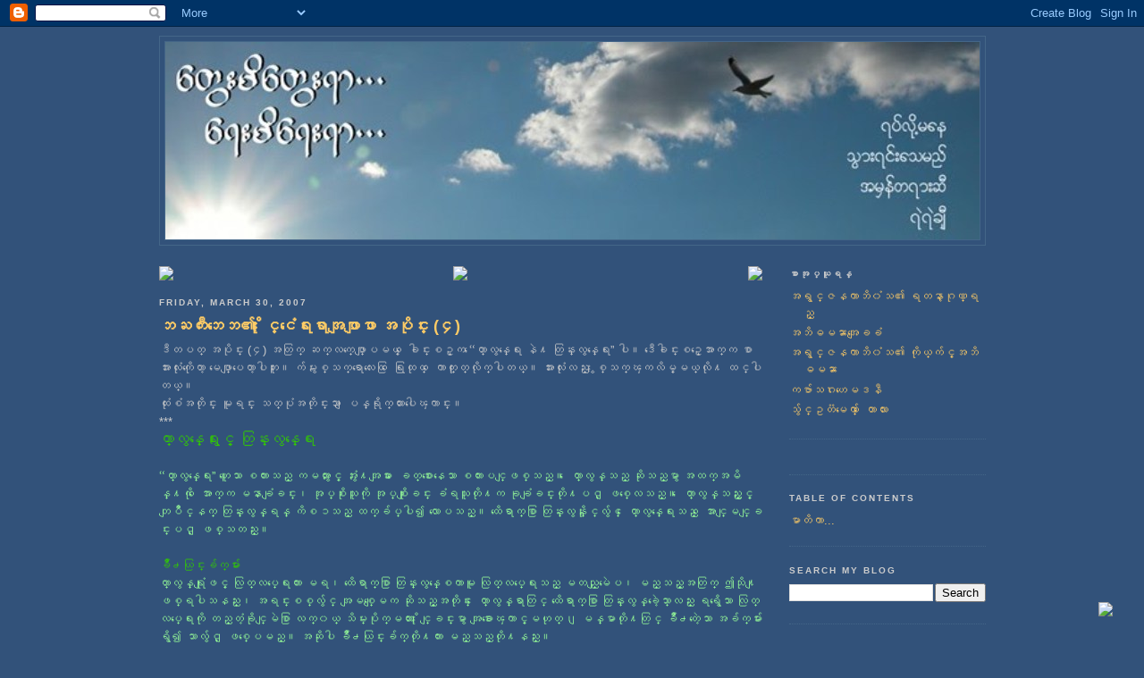

--- FILE ---
content_type: text/html; charset=UTF-8
request_url: https://maydar-wii.blogspot.com/2007/03/blog-post_30.html
body_size: 16543
content:
<!DOCTYPE html>
<html dir='ltr' xmlns='http://www.w3.org/1999/xhtml' xmlns:b='http://www.google.com/2005/gml/b' xmlns:data='http://www.google.com/2005/gml/data' xmlns:expr='http://www.google.com/2005/gml/expr'>
<head>
<link href='https://www.blogger.com/static/v1/widgets/2944754296-widget_css_bundle.css' rel='stylesheet' type='text/css'/>
<meta content='text/html; charset=UTF-8' http-equiv='Content-Type'/>
<meta content='blogger' name='generator'/>
<link href='https://maydar-wii.blogspot.com/favicon.ico' rel='icon' type='image/x-icon'/>
<link href='http://maydar-wii.blogspot.com/2007/03/blog-post_30.html' rel='canonical'/>
<link rel="alternate" type="application/atom+xml" title="တ&#4157;&#4145;&#4152;မ&#4141;တ&#4157;&#4145;&#4152;ရ&#4140;...ရ&#4145;&#4152;မ&#4141;ရ&#4145;&#4152;ရ&#4140; - Atom" href="https://maydar-wii.blogspot.com/feeds/posts/default" />
<link rel="alternate" type="application/rss+xml" title="တ&#4157;&#4145;&#4152;မ&#4141;တ&#4157;&#4145;&#4152;ရ&#4140;...ရ&#4145;&#4152;မ&#4141;ရ&#4145;&#4152;ရ&#4140; - RSS" href="https://maydar-wii.blogspot.com/feeds/posts/default?alt=rss" />
<link rel="service.post" type="application/atom+xml" title="တ&#4157;&#4145;&#4152;မ&#4141;တ&#4157;&#4145;&#4152;ရ&#4140;...ရ&#4145;&#4152;မ&#4141;ရ&#4145;&#4152;ရ&#4140; - Atom" href="https://www.blogger.com/feeds/33584152/posts/default" />

<link rel="alternate" type="application/atom+xml" title="တ&#4157;&#4145;&#4152;မ&#4141;တ&#4157;&#4145;&#4152;ရ&#4140;...ရ&#4145;&#4152;မ&#4141;ရ&#4145;&#4152;ရ&#4140; - Atom" href="https://maydar-wii.blogspot.com/feeds/3318895529747562685/comments/default" />
<!--Can't find substitution for tag [blog.ieCssRetrofitLinks]-->
<meta content='http://maydar-wii.blogspot.com/2007/03/blog-post_30.html' property='og:url'/>
<meta content='ဘႀကီးဘေဘ၏ ႏိုင္ငံေရးရာအျဖာျဖာ အပိုင္း (၄)' property='og:title'/>
<meta content='ဒီတပတ္ အပိုင္း (၄) အတြက္ ဆက္လက္ေဖာ္ျပမယ့္ ေခါင္းစဥ္က “ေတာ္လွန္ေရး နဲ႔ တြန္းလွန္ေရး” ပါ။ ဒီေခါင္းစဥ္ေအာက္က စာအားလံုးကိုေတာ့ မေဖာ္ျပေတာ့ပါဘူး။...' property='og:description'/>
<title>တ&#4157;&#4145;&#4152;မ&#4141;တ&#4157;&#4145;&#4152;ရ&#4140;...ရ&#4145;&#4152;မ&#4141;ရ&#4145;&#4152;ရ&#4140;: ဘႀက&#4142;&#4152;ဘ&#4145;ဘ&#4175; &#4239;&#4141;&#4143;င&#4153;င&#4150;&#4145;ရ&#4152;ရ&#4140;အ&#4155;ဖ&#4140;&#4155;ဖ&#4140; အပ&#4141;&#4143;င&#4153;&#4152; (၄)</title>
<style id='page-skin-1' type='text/css'><!--
/*
-----------------------------------------------
Blogger Template Style
Name:     Minima Blue
Designer: Douglas Bowman
URL:      www.stopdesign.com
Date:     26 Feb 2004
Updated by: Blogger Team
----------------------------------------------- */
/* Variable definitions
====================
<Variable name="bgcolor" description="Page Background Color"
type="color" default="#135">
<Variable name="textcolor" description="Text Color"
type="color" default="#ccc">
<Variable name="linkcolor" description="Link Color"
type="color" default="#9bd">
<Variable name="pagetitlecolor" description="Title Color"
type="color" default="#eee">
<Variable name="descriptioncolor" description="Blog Description Color"
type="color" default="#79b">
<Variable name="titlecolor" description="Post Title Color"
type="color" default="#fc6">
<Variable name="bordercolor" description="Border Color"
type="color" default="#468">
<Variable name="sidebarcolor" description="Sidebar Title Color"
type="color" default="#579">
<Variable name="sidebartextcolor" description="Sidebar Text Color"
type="color" default="#ccc">
<Variable name="visitedlinkcolor" description="Visited Link Color"
type="color" default="#a7a">
<Variable name="bodyfont" description="Text Font"
type="font" default="normal normal 100% 'Trebuchet MS',Trebuchet,Verdana,Sans-serif">
<Variable name="headerfont" description="Sidebar Title Font"
type="font"
default="normal bold 78% Zawgyi-One,'Trebuchet MS',Trebuchet,Arial,Verdana,Sans-serif">
<Variable name="pagetitlefont" description="Blog Title Font"
type="font"
default="normal bold 200% Zawgyi-One,'Trebuchet MS',Trebuchet,Verdana,Sans-serif">
<Variable name="descriptionfont" description="Blog Description Font"
type="font"
default="normal normal 78% Zawgyi-One,'Trebuchet MS', Trebuchet, Verdana, Sans-serif">
<Variable name="postfooterfont" description="Post Footer Font"
type="font"
default="normal normal 78% Zawgyi-One,'Trebuchet MS', Trebuchet, Verdana, Sans-serif">
<Variable name="startSide" description="Start side in blog language"
type="automatic" default="left">
<Variable name="endSide" description="End side in blog language"
type="automatic" default="right">
*/
/* Use this with templates/template-twocol.html */
body {
background:#32527A;
margin:0;
color:#cccccc;
font:x-small "Trebuchet MS", Trebuchet, Verdana, Sans-Serif;
font-size/* */:/**/small;
font-size: /**/small;
text-align: center;
}
a:link {
color:#ffcc66;
text-decoration:none;
}
a:visited {
color:#aa77aa;
text-decoration:none;
}
a:hover {
color:#ffcc66;
text-decoration:underline;
}
a img {
border-width:0;
}
/* Header
-----------------------------------------------
*/
#header-wrapper {
width:925x;
margin:0 auto 10px;
border:1px solid #446688;
}
#header-inner {
background-position: center;
margin-left: auto;
margin-right: auto;
}
#header {
margin: 5px;
border: 1px solid #446688;
text-align: center;
color:#eeeeee;
}
#header h1 {
margin:5px 5px 0;
padding:15px 20px .25em;
line-height:1.2em;
text-transform:uppercase;
letter-spacing:.2em;
font: normal bold 200% Zawgyi-One,'Trebuchet MS',Trebuchet,Verdana,Sans-serif;
}
#header a {
color:#eeeeee;
text-decoration:none;
}
#header a:hover {
color:#eeeeee;
}
#header .description {
margin:0 5px 5px;
padding:0 20px 15px;
max-width:700px;
text-transform:uppercase;
letter-spacing:.2em;
line-height: 1.4em;
font: normal normal 78% Zawgyi-One,'Trebuchet MS', Trebuchet, Verdana, Sans-serif;
color: #7799bb;
}
#header img {
margin-left: auto;
margin-right: auto;
}
/* Outer-Wrapper
----------------------------------------------- */
#outer-wrapper {
width: 925px;
margin:0 auto;
padding:10px;
text-align:left;
font: normal normal 100% 'Trebuchet MS',Trebuchet,Verdana,Sans-serif;
}
#main-wrapper {
width: 675px;
float: left;
word-wrap: break-word; /* fix for long text breaking sidebar float in IE */
overflow: hidden;     /* fix for long non-text content breaking IE sidebar float */
}
#sidebar-wrapper {
width: 220px;
float: right;
word-wrap: break-word; /* fix for long text breaking sidebar float in IE */
overflow: hidden;     /* fix for long non-text content breaking IE sidebar float */
}
/* Headings
----------------------------------------------- */
h2 {
margin:1.5em 0 .75em;
font:normal bold 78% Zawgyi-One,'Trebuchet MS',Trebuchet,Arial,Verdana,Sans-serif;
line-height: 1.4em;
text-transform:uppercase;
letter-spacing:.2em;
color:#cccccc;
}
/* Posts
-----------------------------------------------
*/
h2.date-header {
margin:1.5em 0 .5em;
}
.post {
margin:.5em 0 1.5em;
border-bottom:1px dotted #446688;
padding-bottom:1.5em;
}
.post h3 {
margin:.25em 0 0;
padding:0 0 4px;
font-size:140%;
font-weight:normal;
line-height:1.4em;
color:#ffcc66;
}
.post h3 a, .post h3 a:visited, .post h3 strong {
display:block;
text-decoration:none;
color:#ffcc66;
font-weight:bold;
}
.post h3 strong, .post h3 a:hover {
color:#cccccc;
}
.post-body {
margin:0 0 .75em;
line-height:1.6em;
}
.post-body blockquote {
line-height:1.3em;
}
.post-footer {
margin: .75em 0;
color:#cccccc;
text-transform:uppercase;
letter-spacing:.1em;
font: normal normal 78% Zawgyi-One,'Trebuchet MS', Trebuchet, Verdana, Sans-serif;
line-height: 1.4em;
}
.comment-link {
margin-left:.6em;
}
.post img {
padding:4px;
border:1px solid #446688;
}
.post blockquote {
margin:1em 20px;
}
.post blockquote p {
margin:.75em 0;
}
/* Comments
----------------------------------------------- */
#comments h4 {
margin:1em 0;
font-weight: bold;
line-height: 1.4em;
text-transform:uppercase;
letter-spacing:.2em;
color: #cccccc;
}
#comments-block {
margin:1em 0 1.5em;
line-height:1.6em;
}
#comments-block .comment-author {
margin:.5em 0;
}
#comments-block .comment-body {
margin:.25em 0 0;
}
#comments-block .comment-footer {
margin:-.25em 0 2em;
line-height: 1.4em;
text-transform:uppercase;
letter-spacing:.1em;
}
#comments-block .comment-body p {
margin:0 0 .75em;
}
.deleted-comment {
font-style:italic;
color:gray;
}
.feed-links {
clear: both;
line-height: 2.5em;
}
#blog-pager-newer-link {
float: left;
}
#blog-pager-older-link {
float: right;
}
#blog-pager {
text-align: center;
}
/* Sidebar Content
----------------------------------------------- */
.sidebar {
color: #38B63C;
line-height: 1.5em;
}
.sidebar ul {
list-style:none;
margin:0 0 0;
padding:0 0 0;
}
.sidebar li {
margin:0;
padding-top:0;
padding-right:0;
padding-bottom:.25em;
padding-left:15px;
text-indent:-15px;
line-height:1.5em;
}
.sidebar .widget, .main .widget {
border-bottom:1px dotted #446688;
margin:0 0 1.5em;
padding:0 0 1.5em;
}
.main .Blog {
border-bottom-width: 0;
}
/* Profile
----------------------------------------------- */
.profile-img {
float: left;
margin-top: 0;
margin-right: 5px;
margin-bottom: 5px;
margin-left: 0;
padding: 4px;
border: 1px solid #446688;
}
.profile-data {
margin:0;
text-transform:uppercase;
letter-spacing:.1em;
font: normal normal 78% Zawgyi-One,'Trebuchet MS', Trebuchet, Verdana, Sans-serif;
color: #cccccc;
font-weight: bold;
line-height: 1.6em;
}
.profile-datablock {
margin:.5em 0 .5em;
}
.profile-textblock {
margin: 0.5em 0;
line-height: 1.6em;
}
.profile-link {
font: normal normal 78% Zawgyi-One,'Trebuchet MS', Trebuchet, Verdana, Sans-serif;
text-transform: uppercase;
letter-spacing: .1em;
}
/* Footer
----------------------------------------------- */
#footer {
width:660px;
clear:both;
margin:0 auto;
padding-top:15px;
line-height: 1.6em;
text-transform:uppercase;
letter-spacing:.1em;
text-align: center;
}

--></style>
<link href='https://www.blogger.com/dyn-css/authorization.css?targetBlogID=33584152&amp;zx=4edaaac7-9f36-4a2b-a851-1c5ec834c917' media='none' onload='if(media!=&#39;all&#39;)media=&#39;all&#39;' rel='stylesheet'/><noscript><link href='https://www.blogger.com/dyn-css/authorization.css?targetBlogID=33584152&amp;zx=4edaaac7-9f36-4a2b-a851-1c5ec834c917' rel='stylesheet'/></noscript>
<meta name='google-adsense-platform-account' content='ca-host-pub-1556223355139109'/>
<meta name='google-adsense-platform-domain' content='blogspot.com'/>

</head>
<body>
<div class='navbar section' id='navbar'><div class='widget Navbar' data-version='1' id='Navbar1'><script type="text/javascript">
    function setAttributeOnload(object, attribute, val) {
      if(window.addEventListener) {
        window.addEventListener('load',
          function(){ object[attribute] = val; }, false);
      } else {
        window.attachEvent('onload', function(){ object[attribute] = val; });
      }
    }
  </script>
<div id="navbar-iframe-container"></div>
<script type="text/javascript" src="https://apis.google.com/js/platform.js"></script>
<script type="text/javascript">
      gapi.load("gapi.iframes:gapi.iframes.style.bubble", function() {
        if (gapi.iframes && gapi.iframes.getContext) {
          gapi.iframes.getContext().openChild({
              url: 'https://www.blogger.com/navbar/33584152?po\x3d3318895529747562685\x26origin\x3dhttps://maydar-wii.blogspot.com',
              where: document.getElementById("navbar-iframe-container"),
              id: "navbar-iframe"
          });
        }
      });
    </script><script type="text/javascript">
(function() {
var script = document.createElement('script');
script.type = 'text/javascript';
script.src = '//pagead2.googlesyndication.com/pagead/js/google_top_exp.js';
var head = document.getElementsByTagName('head')[0];
if (head) {
head.appendChild(script);
}})();
</script>
</div></div>
<div id='outer-wrapper'><div id='wrap2'>
<!-- skip links for text browsers -->
<span id='skiplinks' style='display:none;'>
<a href='#main'>skip to main </a> |
      <a href='#sidebar'>skip to sidebar</a>
</span>
<div id='header-wrapper'>
<div class='header section' id='header'><div class='widget Header' data-version='1' id='Header1'>
<div id='header-inner'>
<a href='https://maydar-wii.blogspot.com/' style='display: block'>
<img alt='တွေးမိတွေးရာ...ရေးမိရေးရာ' height='221px; ' id='Header1_headerimg' src='https://blogger.googleusercontent.com/img/b/R29vZ2xl/AVvXsEg90jpZXUeS7KSH99uRsQvzuTAKeRqZD6ofVwkjJnKxJxHdGxR0rcGWwOiF_8mTgVfS3XW1NspgJNG4IHm9KDoF094_Sxers6s8AN40f19JXt6SECZsUi2-zyaZlruqSKxCodeL-g/s1600-r/mdw.jpg' style='display: block' width='911px; '/>
</a>
</div>
</div></div>
</div>
<div id='content-wrapper'>
<div id='crosscol-wrapper' style='text-align:center'>
<div class='crosscol no-items section' id='crosscol'></div>
</div>
<div id='main-wrapper'>
<div class='main section' id='main'><div class='widget Blog' data-version='1' id='Blog1'>
<div class='blog-posts'>
<div id='blog-pager'>
<a href='https://maydar-wii.blogspot.com/2007/03/blog-post_31.html' id='blog-pager-newer-link' title='Newer Post'>
<img src="https://lh3.googleusercontent.com/blogger_img_proxy/AEn0k_sp2NiqHREDl1X5fLqSAfXkSEIK3BD4wG5ZFJXmmwPMEPnW2i9pDI33zuRCN_DNhRxozQjJSLORMRkL-cr92HwG6kaCVBwZDQYQHRxfMyPnEKE=s0-d"></a>
<a href='https://maydar-wii.blogspot.com/2007/03/blog-post_29.html' id='blog-pager-older-link' title='Older Post'>
<img src="https://lh3.googleusercontent.com/blogger_img_proxy/AEn0k_vRcjdnuUsuMLWk7j3iW5Vm3Nyygw4LuCeaNo8cPkkQj5kWqOJxrgCrOVcRmQyckKxAkYjK4jI1DuV8wK6vs-9OrF7XBma-_T3Iz-gYmTRsEnTquw=s0-d"></a>
<a class='home-link' href='https://maydar-wii.blogspot.com/'>
<img src="https://lh3.googleusercontent.com/blogger_img_proxy/AEn0k_tR--c4mjfGw8reUyGA9YH0l9_7FTBNM1I9u_ijBtv7RJiqaZqniW0RzgRh--8m5h1TDAdw2jcanUoJXU51xXQMvJ0GSFOSP0WNaDxDHSEpqCAa=s0-d"></a>
</div>
<div class='clear'></div>
<h2 class='date-header'>Friday, March 30, 2007</h2>
<div class='post hentry uncustomized-post-template' id='post-3318895529747562685'>
<a name='3318895529747562685'></a>
<h3 class='post-title entry-title'>
<a href='https://maydar-wii.blogspot.com/2007/03/blog-post_30.html'>ဘႀက&#4142;&#4152;ဘ&#4145;ဘ&#4175; &#4239;&#4141;&#4143;င&#4153;င&#4150;&#4145;ရ&#4152;ရ&#4140;အ&#4155;ဖ&#4140;&#4155;ဖ&#4140; အပ&#4141;&#4143;င&#4153;&#4152; (၄)</a>
</h3>
<div class='post-header-line-1'></div>
<div class='post-body entry-content'>
ဒ&#4142;တပတ&#4153; အပ&#4141;&#4143;င&#4153;&#4152; (၄) အတ&#4156;က&#4153; ဆက&#4153;လက&#4153;&#4145;ဖ&#4140;&#4153;&#4155;ပမယ&#4153;&#4151; &#4145;ခ&#4139;င&#4153;&#4152;စဥ&#4153;က &#8220;&#4145;တ&#4140;&#4153;လ&#4157;န&#4153;&#4145;ရ&#4152; န&#4146;႔ တ&#4156;န&#4153;&#4152;လ&#4157;န&#4153;&#4145;ရ&#4152;&#8221; ပ&#4139;&#4171; ဒ&#4142;&#4145;ခ&#4139;င&#4153;&#4152;စဥ&#4153;&#4145;အ&#4140;က&#4153;က စ&#4140;အ&#4140;&#4152;လ&#4150;&#4143;&#4152;က&#4141;&#4143;&#4145;တ&#4140;&#4151; မ&#4145;ဖ&#4140;&#4153;&#4155;ပ&#4145;တ&#4140;&#4151;ပ&#4139;ဘ&#4144;&#4152;&#4171; က&#4154;မ&#4239;&#4157;စ&#4153;သက&#4153;ရ&#4140;&#4145;လ&#4152;&#4145;တ&#4156; &#4145;ရ&#4156;&#4152;ထ&#4143;တ&#4153; &#4145;က&#4140;က&#4153;&#4239;&#4143;တ&#4153;လ&#4141;&#4143;က&#4153;ပ&#4139;တယ&#4153;&#4171; အ&#4140;&#4152;လ&#4150;&#4143;&#4152;လည&#4153;&#4152; &#4239;&#4157;စ&#4153;သက&#4153;ၾကလ&#4141;မ&#4153;&#4151;မယ&#4153;လ&#4141;&#4143;႔ ထင&#4153;ပ&#4139;တယ&#4153;&#4171;<br />ထ&#4150;&#4143;&#4152;စ&#4150;အတ&#4141;&#4143;င&#4153;&#4152; မ&#4144;ရင&#4153;&#4152; သတ&#4153;ပ&#4150;&#4143;အတ&#4141;&#4143;င&#4153;&#4152;သ&#4140; &#4155;ပန&#4153;ရ&#4141;&#4143;က&#4153;ထ&#4140;&#4152;ပ&#4139;&#4145;ၾက&#4140;င&#4153;&#4152;&#4171;<br />***<br /><span style="font-size:130%;color:#33cc00;">&#4145;တ&#4140;&#4153;လ&#4157;န&#4153;&#4145;ရ&#4152;&#4239;&#4157;င&#4153;&#4151; တ&#4156;န&#4153;&#4152;လ&#4157;န&#4153;&#4145;ရ&#4152;</span><br /><br /><span style="color:#99ff99;">&#8220;&#4145;တ&#4140;&#4153;လ&#4157;န&#4153;&#4145;ရ&#4152;&#8221; ဟ&#4144;&#4145;သ&#4140; စက&#4140;&#4152;သည&#4153; ကမၻ&#4140;&#4239;&#4157;င&#4153;&#4151; အ&#4239;&#4157;&#4150;႔အ&#4155;ပ&#4140;&#4152; &#4145;ခတ&#4153;စ&#4140;&#4152;&#4145;န&#4145;သ&#4140; စက&#4140;&#4152;ပင&#4153;&#4155;ဖစ&#4153;သည&#4153;&#4171; &#4145;တ&#4140;&#4153;လ&#4157;န&#4153;သည&#4153; ဆ&#4141;&#4143;သည&#4153;မ&#4157;&#4140; အထက&#4153;အမ&#4141;န&#4153;႔က&#4141;&#4143; &#4145;အ&#4140;က&#4153;က မန&#4140;ခ&#4150;&#4155;ခင&#4153;&#4152;&#4170; အ&#4143;ပ&#4153;စ&#4141;&#4143;&#4152;သ&#4144;က&#4141;&#4143; အ&#4143;ပ&#4153;စ&#4141;&#4143;&#4152;&#4155;ခင&#4153;&#4152; ခ&#4150;ရသ&#4144;တ&#4141;&#4143;႔က ခ&#4143;ခ&#4150;&#4155;ခင&#4153;&#4152;တ&#4141;&#4143;႔ပင&#4153; &#4155;ဖစ&#4153;&#4145;လသည&#4153;&#4171; &#4145;တ&#4140;&#4153;လ&#4157;န&#4153;သည&#4153;&#4239;&#4157;င&#4153;&#4151; တ&#4155;ပ&#4141;&#4147;င&#4153;နက&#4153; တ&#4156;န&#4153;&#4152;လ&#4157;န&#4153;ရန&#4153; က&#4141;စၥသည&#4153; ထက&#4153;ခ&#4154;ပ&#4153;ပ&#4139;&#4173; လ&#4140;&#4145;ပသည&#4153;&#4171; ထ&#4141;&#4145;ရ&#4140;က&#4153;စ&#4156;&#4140; တ&#4156;န&#4153;&#4152;လ&#4157;န&#4153;&#4239;&#4141;&#4143;င&#4153;လ&#4157;&#4154;င&#4153; &#4145;တ&#4140;&#4153;လ&#4157;န&#4153;&#4145;ရ&#4152;သည&#4153; &#4145;အ&#4140;င&#4153;&#4155;မင&#4153;&#4155;ခင&#4153;&#4152;ပင&#4153; &#4155;ဖစ&#4153;သတည&#4153;&#4152;&#4171;</span><br /><br /><span style="color:#33cc00;">ခ&#4154;&#4147;&#4141;႕ယ&#4156;င&#4153;&#4152;ခ&#4154;က&#4153;မ&#4154;&#4140;&#4152;</span><br /><span style="color:#99ff99;">&#4145;တ&#4140;&#4153;လ&#4157;န&#4153;ရ&#4150;&#4143;&#4155;ဖင&#4153;&#4151; လ&#4156;တ&#4153;လပ&#4153;&#4145;ရ&#4152;က&#4140;&#4152; မရ&#4170; ထ&#4141;&#4145;ရ&#4140;က&#4153;စ&#4156;&#4140; တ&#4156;န&#4153;&#4152;လ&#4157;န&#4153;&#4145;စက&#4140;မ&#4144; လ&#4156;တ&#4153;လပ&#4153;&#4145;ရ&#4152;သည&#4153; မတည&#4153;&#4155;မ&#4146;&#4145;ပ&#4170; မည&#4153;သည&#4153;&#4151;အတ&#4156;က&#4153; ဤသ&#4141;&#4143;႔&#4155;ဖစ&#4153;ရပ&#4139;သနည&#4153;&#4152;&#4170; အရင&#4153;&#4152;စစ&#4153;လ&#4157;&#4154;င&#4153; အ&#4155;မစ&#4153;&#4145;&#4155;မက ဆ&#4141;&#4143;သည&#4153;&#4151;အတ&#4141;&#4143;င&#4153;&#4152; &#4145;တ&#4140;&#4153;လ&#4157;န&#4153;ရ&#4140;တ&#4156;င&#4153; ထ&#4141;&#4145;ရ&#4140;က&#4153;စ&#4156;&#4140; တ&#4156;န&#4153;&#4152;လ&#4157;န&#4153;ခ&#4146;&#4151;&#4145;သ&#4140;&#4153;လည&#4153;&#4152; ရရ&#4157;&#4141;&#4145;သ&#4140; လ&#4156;တ&#4153;လပ&#4153;&#4145;ရ&#4152;က&#4141;&#4143; တည&#4153;တ&#4150;&#4151;ခ&#4141;&#4143;င&#4153;&#4155;မ&#4146;စ&#4156;&#4140; လက&#4153;၀ယ&#4153; သ&#4141;မ&#4153;&#4152;ပ&#4141;&#4143;က&#4153;မထ&#4140;&#4152; &#4239;&#4141;&#4143;င&#4153;&#4155;ခင&#4153;&#4152;မ&#4157;&#4140; အ&#4155;ခ&#4140;&#4152;&#4145;ၾက&#4140;င&#4153;&#4151;မဟ&#4143;တ&#4153;&#4170; &#4155;မန&#4153;မ&#4140;တ&#4141;&#4143;႔တ&#4156;င&#4153; ခ&#4154;&#4147;&#4141;႕တ&#4146;&#4151;&#4145;သ&#4140; အခ&#4154;က&#4153;မ&#4154;&#4140;&#4152; ရ&#4157;&#4141;&#4173; သ&#4140;လ&#4157;&#4154;င&#4153; &#4155;ဖစ&#4153;&#4145;ပမည&#4153;&#4171; အဆ&#4141;&#4143;ပ&#4139; ခ&#4154;&#4147;&#4141;႕ယ&#4156;င&#4153;&#4152;ခ&#4154;က&#4153;တ&#4141;&#4143;႔က&#4140;&#4152; မည&#4153;သည&#4153;တ&#4141;&#4143;႔နည&#4153;&#4152;&#4171;<br /></span><br /><span style="color:#33cc00;">ရ&#4141;&#4143;&#4152;ရ&#4141;&#4143;&#4152;သ&#4140;&#4152;သ&#4140;&#4152;&#4239;&#4157;င&#4153;&#4151; လ&#4143;ပ&#4153;ၾကပ&#4139;<br /></span><span style="color:#33ccff;">&#8220;&#4155;ပည&#4153;ည&#4157;င&#4153;&#4152;က-မင&#4153;&#4152;မခ&#4150;&#4239;&#4141;&#4143;င&#4153;&#8221;</span> <span style="color:#33ccff;">&#8220;သ&#4150;ဃ&#4140;&#4151;အ&#4140;&#4152;-ဘ&#4143;ရ&#4140;&#4152; မဆန&#4153;&#4239;&#4141;&#4143;င&#4153;&#8221;</span> <span style="color:#99ff99;">ဟ&#4144;&#4145;သ&#4140; စက&#4140;&#4152;မ&#4154;&#4140;&#4152;သည&#4153; &#4145;သ&#4156;&#4152;ထ&#4156;က&#4153;&#4145;အ&#4140;င&#4153; မ&#4157;န&#4153;&#4145;သ&#4140; စက&#4140;&#4152;မ&#4154;&#4140;&#4152;ပင&#4153; &#4155;ဖစ&#4153;သည&#4153;&#4171; တ&#4141;&#4143;င&#4153;&#4152;&#4155;ပည&#4153;က စစ&#4153;အ&#4143;ပ&#4153;ခ&#4154;&#4147;ပ&#4153;&#4145;ရ&#4152;က&#4141;&#4143; မလ&#4141;&#4143;&#4170; ဘ&#4143;ရင&#4153;ခ&#4150;&#4175; အ&#4140;ဏ&#4140;ရ&#4157;င&#4153; အ&#4143;ပ&#4153;ခ&#4154;&#4147;ပ&#4153;&#4145;ရ&#4152;က&#4141;&#4143; မ&#4239;&#4157;စ&#4153;သက&#4153;&#4170; ၉၁-ဌ&#4140;န အ&#4143;ပ&#4153;ခ&#4154;&#4147;ပ&#4153;&#4145;ရ&#4152; &#4155;ပန&#4153;လည&#4153; အသက&#4153;သ&#4156;င&#4153;&#4152;သည&#4153;က&#4141;&#4143; မ&#4239;&#4157;စ&#4153;&#4155;မ&#4141;&#4147;႕&#4170; လ&#4156;တ&#4153;လပ&#4153;&#4145;ရ&#4152;စစ&#4153; ရမ&#4157;သ&#4140;လ&#4157;&#4154;င&#4153; &#4145;က&#4154;နပ&#4153;မည&#4153;ဟ&#4143; တကယ&#4153;ရ&#4141;&#4143;&#4152;ရ&#4141;&#4143;&#4152;သ&#4140;&#4152;သ&#4140;&#4152;&#4239;&#4157;င&#4153;&#4151; ယ&#4150;&#4143;ၾကည&#4153;ၾကပ&#4139;လ&#4157;&#4154;င&#4153; စက&#4192;&#4148;&#4155;ဖ&#4148; စ&#4140;တမ&#4153;&#4152;အရ စ&#4142;မ&#4150;ဖန&#4153;တ&#4142;&#4152;&#4145;န&#4145;သ&#4140; အလ&#4143;ပ&#4153; ဟ&#4144;သမ&#4157;&#4154;တ&#4156;င&#4153; ပ&#4139;၀င&#4153;ရ&#4156;က&#4153;&#4145;ဆ&#4140;င&#4153; အ&#4140;&#4152;&#4145;ပ&#4152;က&#4144;ည&#4142;&#4145;န&#4155;ခင&#4153;&#4152;က&#4141;&#4143; မ&#4155;ပ&#4147;သင&#4153;&#4151;&#4145;ပ&#4171; ပ&#4139;၀င&#4153; ရ&#4156;က&#4153;&#4145;ဆ&#4140;င&#4153; အ&#4140;&#4152;&#4145;ပ&#4152;က&#4144;ည&#4142;&#4155;ခင&#4153;&#4152;သည&#4153; စက&#4192;&#4148;&#4155;ဖ&#4148;စ&#4140;တမ&#4153;&#4152; စ&#4142;မ&#4150;က&#4141;န&#4153;&#4152;က&#4141;&#4143; ထ&#4145;&#4155;မ&#4140;က&#4153;&#4145;အ&#4140;င&#4153;&#4155;မင&#4153;ရန&#4153;ပင&#4153; &#4155;ဖစ&#4153;&#4145;ပသည&#4153;&#4171;<br /></span><br /><span style="color:#33cc00;">&#4155;ပည&#4153;သ&#4144;&#4155;ပည&#4153;သ&#4140;&#4152;တ&#4141;&#4143;႔ တ&#4140;၀န&#4153;</span><br /><span style="color:#99ff99;">အထက&#4153;ပ&#4139; စဥ&#4153;&#4152;စ&#4140;&#4152;ခ&#4154;က&#4153;မ&#4154;&#4140;&#4152;က&#4141;&#4143; &#4145;သခ&#4154;&#4140;စ&#4156;&#4140; &#4145;၀ဘန&#4153;ပ&#4139;မ&#4144; &#4155;မန&#4153;မ&#4140;&#4155;ပည&#4153;&#4175; လ&#4150;&#4143;&#4152;၀လ&#4156;တ&#4153;လပ&#4153;&#4145;ရ&#4152;သည&#4153; &#4155;မန&#4153;မ&#4140;&#4155;ပည&#4153;သ&#4140;&#4152;မ&#4154;&#4140;&#4152; လက&#4153;တ&#4156;င&#4153;ပင&#4153; ရ&#4157;&#4141;&#4145;န&#4145;သ&#4152;&#4145;ၾက&#4140;င&#4153;&#4152; ထင&#4153;ရ&#4157;&#4140;&#4152;&#4175;&#4171; &#4155;မန&#4153;မ&#4140;&#4155;ပည&#4153;သ&#4140;&#4152;တ&#4141;&#4143;႔&#4175; လ&#4156;တ&#4153;လပ&#4153;&#4145;ရ&#4152;က&#4141;&#4143; ဖ&#4154;က&#4153;ဆ&#4142;&#4152;&#4145;သ&#4140; အခ&#4154;က&#4153;မ&#4154;&#4140;&#4152;&#4170; မတည&#4153;တ&#4150;&#4151;ရန&#4153; ဖန&#4153;တ&#4142;&#4152;&#4145;သ&#4140; အခ&#4154;က&#4153;မ&#4154;&#4140;&#4152;က&#4141;&#4143; တ&#4156;န&#4153;&#4152;လ&#4157;န&#4153; ခ&#4154;&#4147;&#4141;&#4152;ဖ&#4154;က&#4153;ရန&#4153;မ&#4157;&#4140; &#4155;မန&#4153;မ&#4140;&#4155;ပည&#4153;သ&#4140;&#4152; တ&#4141;&#4143;႔&#4175; တ&#4140;၀န&#4153;&#4170; &#4155;မန&#4153;မ&#4140;&#4155;ပည&#4153;သ&#4140;&#4152;မ&#4154;&#4140;&#4152; လက&#4153;ငင&#4153;&#4152; အ&#4145;ရ&#4152;တႀက&#4142;&#4152; ရ&#4156;က&#4153;&#4145;ဆ&#4140;င&#4153;ရန&#4153; လ&#4143;ပ&#4153;ငန&#4153;&#4152;ႀက&#4142;&#4152;ပင&#4153; &#4155;ဖစ&#4153;&#4145;ပသည&#4153;&#4171; အဆ&#4141;&#4143;ပ&#4139; လ&#4143;ပ&#4153;ငန&#4153;&#4152;က&#4140;&#4152; မည&#4153;သည&#4153;တ&#4141;&#4143;႔ &#4155;ဖစ&#4153;သနည&#4153;&#4152;&#4171;<br /></span><br /><span style="color:#33cc00;">လက&#4153;ငင&#4153;&#4152;&#4155;ပ&#4230;န&#4140;<br /></span><span style="color:#99ff99;">လ&#4156;တ&#4153;လပ&#4153;&#4145;ရ&#4152;ရရန&#4153; &#4145;တ&#4140;&#4153;လ&#4157;န&#4153;&#4145;ရ&#4152;က&#4140;&#4152; ယခ&#4143;အခ&#4139; မလ&#4141;&#4143;&#4155;ဖစ&#4153;သည&#4153;&#4171; တ&#4156;န&#4153;&#4152;လ&#4157;န&#4153;&#4145;ရ&#4152;မ&#4154;&#4140;&#4152;က&#4141;&#4143; ထ&#4141;&#4145;ရ&#4140;က&#4153;စ&#4156;&#4140; ရ&#4156;က&#4153;&#4145;ဆ&#4140;င&#4153;ပ&#4139;လ&#4157;&#4154;င&#4153; &#4145;တ&#4140;&#4153;လ&#4157;န&#4153;&#4145;ရ&#4152;မပ&#4139;ဘ&#4146; လ&#4156;တ&#4153;လပ&#4153;&#4145;ရ&#4152;ရ&#4239;&#4141;&#4143;င&#4153;&#4175;&#4171; &#4239;&#4141;&#4143;င&#4153;င&#4150;&#4145;ရ&#4152;ဘက&#4153;တ&#4156;င&#4153;&#4174;&#4170; စ&#4142;&#4152;ပ&#4156;&#4139;&#4152;&#4145;ရ&#4152; ႀက&#4142;&#4152;ပ&#4156;&#4139;&#4152;&#4145;ရ&#4152; ဘက&#4153;တ&#4156;င&#4153;&#4174;&#4170; တ&#4156;န&#4153;&#4152;လ&#4157;န&#4153;ရန&#4153;အခ&#4154;က&#4153;မ&#4154;&#4140;&#4152; ရ&#4157;&#4141;ရ&#4140; ယ&#4145;န႔အဘ&#4141;&#4143;႔တ&#4156;င&#4153; &#4239;&#4141;&#4143;င&#4153;င&#4150;&#4145;ရ&#4152;ဘက&#4153;မ&#4157; ယခ&#4143;လက&#4153;ငင&#4153;&#4152; အ&#4145;ရ&#4152;တႀက&#4142;&#4152; တ&#4156;န&#4153;&#4152;လ&#4157;န&#4153;ရန&#4153; အခ&#4154;က&#4153;စ&#4143;က&#4141;&#4143;သ&#4140; စဥ&#4153;&#4152;စ&#4140;&#4152;ရန&#4153;&#4155;ဖစ&#4153;သည&#4153;&#4171; &#4239;&#4141;&#4143;င&#4153;င&#4150;&#4145;ရ&#4152;ဘက&#4153;တ&#4156;င&#4153; &#4145;အ&#4140;က&#4153;ပ&#4139; အခ&#4154;က&#4153;တ&#4141;&#4143;႔က&#4141;&#4143; ပ&#4145;ပ&#4154;&#4140;က&#4153;&#4145;အ&#4140;င&#4153; တ&#4156;န&#4153;&#4152;လ&#4157;န&#4153;&#4155;ဖ&#4141;&#4147;ဖ&#4154;က&#4153;ရ&#4145;ပလ&#4141;&#4151;မ&#4153;မည&#4153;&#4171;<br /></span><br /><span style="color:#33cc00;">မလ&#4141;&#4143;အပ&#4153;သည&#4153;&#4151;အခ&#4154;က&#4153;မ&#4154;&#4140;&#4152;</span><br /><span style="color:#99ff99;">(က) ပ&#4139;တ&#4142;စ&#4156;&#4146; ပ&#4139;တ&#4142;က&#4154;&#4147;&#4141;&#4152;သန&#4153;&#4155;ခင&#4153;&#4152;&#4171;<br />(ခ) ပ&#4143;ဂ&#4194;&#4141;&#4147;လ&#4153;စ&#4156;&#4146; ပ&#4143;ဂ&#4194;&#4141;&#4147;လ&#4153;က&#4154;&#4147;&#4141;&#4152; လ&#4141;&#4143;လ&#4140;&#4152;&#4155;ခင&#4153;&#4152;&#4171;<br />(ဂ) ၀&#4139;ဒစ&#4156;&#4146; ၀&#4139;ဒ&#4155;ပန&#4153;႔ပ&#4156;&#4139;&#4152;မ&#4232; &#4145;ရ&#4157;႕ရ&#4232;&#4155;ခင&#4153;&#4152;&#4171;<br />(ဃ) ရ&#4140;ထ&#4144;&#4152;စ&#4156;&#4146; ရ&#4140;ထ&#4144;&#4152;ရမ&#4232; လ&#4150;&#4143;&#4152;ပန&#4153;&#4152;&#4155;ခင&#4153;&#4152;&#4171;<br />(င) အတ&#4209;ဟ&#4141;တစ&#4156;&#4146;&#4173; ပရ&#4141;ဟ&#4141;တက&#4141;&#4143; ပယ&#4153;&#4155;ခင&#4153;&#4152;&#4171;<br />(စ) ဗ&#4141;&#4143;လ&#4153;လ&#4143;&#4145;ရ&#4152; &#4145;ခ&#4139;င&#4153;&#4152;&#4145;ဆ&#4140;င&#4153;လ&#4143;ပ&#4153;ခ&#4154;င&#4153;&#4145;ရ&#4152; မ&#4234;န&#4153;&#4145;န&#4155;ခင&#4153;&#4152;&#4171;<br />(ဆ) စည&#4153;&#4152;မ&#4145;စ&#4140;င&#4153;&#4151; သစၥ&#4140;မရ&#4157;&#4141; မရ&#4141;&#4143;&#4152;သ&#4140;&#4152;မ&#4232; မ&#4154;&#4140;&#4152;&#4155;ခင&#4153;&#4152;&#4171;<br />(ဇ) အခ&#4154;င&#4153;&#4152;ခ&#4154;င&#4153;&#4152; မယ&#4150;&#4143;ၾကည&#4153; စ&#4141;တ&#4153;မခ&#4154;&#4155;ခင&#4153;&#4152;&#4171;<br />(စ&#4154;) အခ&#4154;င&#4153;&#4152;ခ&#4154;င&#4153;&#4152; မန&#4140;လ&#4141;&#4143; ၀န&#4153;တ&#4141;&#4143; အက&#4154;&#4147;&#4141;&#4152;မ&#4146;&#4151;&#4155;ပ&#4147;&#4155;ခင&#4153;&#4152;&#4171;<br />(ည) က&#4141;&#4143;ယ&#4153;&#4151;အမ&#4154;&#4147;&#4141;&#4152; က&#4141;&#4143;ယ&#4153;&#4151;အခ&#4154;င&#4153;&#4152;ခ&#4154;င&#4153;&#4152; အထင&#4153;အ&#4155;မင&#4153; &#4145;သ&#4152;တတ&#4153;&#4155;ခင&#4153;&#4152;&#4171;<br />(ဋ) လ&#4144;တက&#4141;&#4143;ယ&#4153; ထင&#4153;တလ&#4150;&#4143;&#4152;&#4239;&#4157;င&#4153;&#4151;အည&#4142; က&#4141;&#4143;ယ&#4153;&#4151;က&#4141;&#4143;ယ&#4153;က&#4141;&#4143; အထင&#4153;ၾက&#4142;&#4152; &#4145;သ&#4156;&#4152;ၾက&#4142;&#4152;&#4145;န&#4155;ခင&#4153;&#4152;&#4171;<br />(ဌ) အခ&#4154;င&#4153;&#4152;ခ&#4154;င&#4153;&#4152; အ&#4145;ပ&#4152;အယ&#4144; သ&#4145;ဘ&#4140;မထ&#4140;&#4152; အနစ&#4153;န&#4140;မခ&#4150; အသ&#4140;ယ&#4144;လ&#4141;&#4143;တတ&#4153;&#4155;ခင&#4153;&#4152;&#4171;<br />(ဍ) အခ&#4154;င&#4153;&#4152;ခ&#4154;င&#4153;&#4152; &#4239;&#4141;&#4143;င&#4153;ခ&#4154;င&#4153;မ&#4232; ဂ&#4143;ဏ&#4153;&#4155;ပ&#4141;&#4147;င&#4153;မ&#4232; တ&#4141;&#4143;႔မ&#4142;&#4152; ရ&#4232;&#4141;႔မ&#4142;&#4152;လ&#4143;ပ&#4153;မ&#4232; အဆင&#4153;&#4152;တ&#4156;န&#4153;&#4152;မ&#4232; &#4145;&#4155;ခထ&#4141;&#4143;&#4152;မ&#4232; မ&#4142;&#4152;စ&#4140;တဘက&#4153; &#4145;ရမ&#4232;တ&#4153;တဘက&#4153; လ&#4143;ပ&#4153;မ&#4232;တ&#4141;&#4143;႔တ&#4156;င&#4153; လ&#4141;&#4143;က&#4153;စ&#4140;&#4152;ၾက&#4155;ခင&#4153;&#4152;&#4171;<br /></span><br /><span style="color:#33cc00;">တကယ&#4153;&#4151;လ&#4156;တ&#4153;လပ&#4153;&#4145;ရ&#4152;သ&#4141;&#4143;႔</span><br /><span style="color:#99ff99;">အထက&#4153;ပ&#4139; အခ&#4154;က&#4153;စ&#4143;တ&#4141;&#4143;႔က&#4141;&#4143; ပ&#4145;ပ&#4154;&#4140;က&#4153;&#4145;အ&#4140;င&#4153; တ&#4156;န&#4153;&#4152;လ&#4157;န&#4153;&#4155;ဖ&#4147;&#4141;ဖ&#4154;က&#4153;ပ&#4139;လ&#4157;&#4154;င&#4153; တ&#4155;ပည&#4153;လ&#4150;&#4143;&#4152; တစည&#4153;&#4152;တရ&#4150;&#4143;&#4152; တည&#4142;တည&#4156;တ&#4153;ထည&#4153;&#4152; &#4155;ဖစ&#4153;&#4173; အ&#4155;ပင&#4153;က &#4145;ရပက&#4153;&#4173; မ၀င&#4153;&#4155;ဖစ&#4153;ၿပ&#4142;&#4152;လ&#4157;&#4154;င&#4153; လ&#4156;တ&#4153;လပ&#4153;&#4145;ရ&#4152;က&#4141;&#4143; &#4145;တ&#4140;င&#4153;&#4152;&#4145;နရန&#4153; မဟ&#4143;တ&#4153; &#8220;တ&#4141;&#4143;႔ လ&#4156;တ&#4153;လပ&#4153;ၿပ&#4142;&#8221; ဟ&#4143; ဆ&#4141;&#4143;ရ&#4150;&#4143;&#4155;ဖင&#4153;&#4151;ပင&#4153; လက&#4153;တ&#4156;င&#4153;&#4152;သ&#4141;&#4143;႔ &#4145;ရ&#4140;က&#4153;&#4239;&#4141;&#4143;င&#4153;&#4145;ပသတည&#4153;&#4152;&#4171;<br /></span>***<br />ဒ&#4142;စ&#4140;ဟ&#4140; လ&#4156;တ&#4153;လပ&#4153;&#4145;ရ&#4152;မရခင&#4153;က &#4145;ရ&#4152;ခ&#4146;&#4151;တ&#4140;&#4155;ဖစ&#4153;&#4145;ပမ&#4146;&#4151; &#4145;သခ&#4154;&#4140; ဖတ&#4153;ၾကည&#4153;&#4151;မယ&#4153;ဆ&#4141;&#4143;ရင&#4153; ခ&#4143;ခ&#4154;&#4141;န&#4153;မ&#4157;&#4140;လည&#4153;&#4152; တ&#4141;&#4143;က&#4153;ဆ&#4141;&#4143;င&#4153;စ&#4156;&#4140; မ&#4157;န&#4153;ကန&#4153;&#4145;နပ&#4139;တယ&#4153;&#4171; က&#4154;မတ&#4141;&#4143;႔ တ&#4141;&#4143;င&#4153;&#4152;&#4155;ပည&#4153;ဟ&#4140; တ&#4141;&#4143;င&#4153;&#4152;တပ&#4139;&#4152;အ&#4143;ပ&#4153;ခ&#4154;&#4147;ပ&#4153;မ&#4232;&#4145;အ&#4140;က&#4153;က လ&#4156;တ&#4153;လပ&#4153;ခ&#4146;&#4151;&#4155;ပ&#4142; &#4155;ဖစ&#4153;&#4145;ပမ&#4146;&#4151; တကယ&#4153; လ&#4156;တ&#4153;လပ&#4153;မ&#4232; ရ&#4157;&#4141;&#4155;ပ&#4142;လ&#4140;&#4152; &#8230; &#4171; ဘ&#4140;&#4155;ဖစ&#4153;လ&#4141;&#4143;႔ ခ&#4143;လ&#4141;&#4143;&#4155;ဖစ&#4153;&#4145;နတ&#4140;လ&#4146;&#4171; ဘၾက&#4142;&#4152;&#4145;&#4155;ပ&#4140;ခ&#4146;&#4151;တ&#4146;&#4151; ခ&#4154;&#4147;&#4141;႕ယ&#4156;င&#4153;&#4152;ခ&#4154;က&#4153;&#4145;တ&#4156; &#8230; မလ&#4141;&#4143;လ&#4140;&#4152;အပ&#4153;တ&#4146;&#4151; အခ&#4154;က&#4153;&#4145;တ&#4156;&#4145;ၾက&#4140;င&#4153;&#4151;လ&#4140;&#4152; &#8230; &#4171; က&#4154;မ စဥ&#4153;&#4152;စ&#4140;&#4152;&#4145;နမ&#4141;ပ&#4139;တယ&#4153;&#4171;<br />***<br />&#4145;မဓ&#4140;၀&#4142;<br />30.3.07<br />10:50 am
<div style='clear: both;'></div>
</div>
<div class='post-footer'>
<div class='post-footer-line post-footer-line-1'>
<span class='post-author vcard'>
Posted by
<span class='fn'>&#4145;မဓ&#4140;၀&#4142;</span>
</span>
<span class='post-timestamp'>
at
<a class='timestamp-link' href='https://maydar-wii.blogspot.com/2007/03/blog-post_30.html' rel='bookmark' title='permanent link'><abbr class='published' title='2007-03-30T05:20:00+01:00'>5:20 AM</abbr></a>
</span>
<span class='reaction-buttons'>
</span>
<span class='star-ratings'>
</span>
<span class='post-comment-link'>
</span>
<span class='post-backlinks post-comment-link'>
</span>
<span class='post-icons'>
<span class='item-action'>
<a href='https://www.blogger.com/email-post/33584152/3318895529747562685' title='Email Post'>
<img alt="" class="icon-action" height="13" src="//www.blogger.com/img/icon18_email.gif" width="18">
</a>
</span>
<span class='item-control blog-admin pid-1888392142'>
<a href='https://www.blogger.com/post-edit.g?blogID=33584152&postID=3318895529747562685&from=pencil' title='Edit Post'>
<img alt='' class='icon-action' height='18' src='https://resources.blogblog.com/img/icon18_edit_allbkg.gif' width='18'/>
</a>
</span>
</span>
</div>
<div class='post-footer-line post-footer-line-2'>
<span class='post-labels'>
Labels:
<a href='https://maydar-wii.blogspot.com/search/label/%E1%80%85%E1%80%AC%E1%80%A1%E1%80%AF%E1%80%95%E1%80%B9%E1%80%85%E1%80%84%E1%80%B9' rel='tag'>စ&#4140;အ&#4143;ပ&#4153;စင&#4153;</a>
</span>
</div>
<div class='post-footer-line post-footer-line-3'>
<span class='post-location'>
</span>
</div>
</div>
</div>
<div class='comments' id='comments'>
<a name='comments'></a>
<h4>4 comments:</h4>
<div id='Blog1_comments-block-wrapper'>
<dl class='avatar-comment-indent' id='comments-block'>
<dt class='comment-author ' id='c4271456980375662179'>
<a name='c4271456980375662179'></a>
<div class="avatar-image-container avatar-stock"><span dir="ltr"><img src="//resources.blogblog.com/img/blank.gif" width="35" height="35" alt="" title="Anonymous">

</span></div>
Anonymous
said...
</dt>
<dd class='comment-body' id='Blog1_cmt-4271456980375662179'>
<p>
Hot tel ma may, chun pyaw ya yin, sate dhat a that tan ma kya lo, a yar yar, auk tan kya nay kya chin pyit tel lo, kya naw myin mi par dal...
</p>
</dd>
<dd class='comment-footer'>
<span class='comment-timestamp'>
<a href='https://maydar-wii.blogspot.com/2007/03/blog-post_30.html?showComment=1175241180000#c4271456980375662179' title='comment permalink'>
3/30/2007 8:53 AM
</a>
<span class='item-control blog-admin pid-73437464'>
<a class='comment-delete' href='https://www.blogger.com/comment/delete/33584152/4271456980375662179' title='Delete Comment'>
<img src='https://resources.blogblog.com/img/icon_delete13.gif'/>
</a>
</span>
</span>
</dd>
<dt class='comment-author ' id='c5085534761247219358'>
<a name='c5085534761247219358'></a>
<div class="avatar-image-container avatar-stock"><span dir="ltr"><img src="//resources.blogblog.com/img/blank.gif" width="35" height="35" alt="" title="Anonymous">

</span></div>
Anonymous
said...
</dt>
<dd class='comment-body' id='Blog1_cmt-5085534761247219358'>
<p>
လ&#4156;တ&#4153;လပ&#4153;&#4145;ရ&#4152;က&#4141;&#4143; &#4145;တ&#4140;င&#4153;&#4152;&#4145;နရန&#4153; မဟ&#4143;တ&#4153; &#8220;တ&#4141;&#4143;႔ လ&#4156;တ&#4153;လပ&#4153;ၿပ&#4142;&#8221; ဟ&#4143; ဆ&#4141;&#4143;ရ&#4150;&#4143;&#4155;ဖင&#4153;&#4151;ပင&#4153; လက&#4153;တ&#4156;င&#4153;&#4152;သ&#4141;&#4143;႔ &#4145;ရ&#4140;က&#4153;&#4239;&#4141;&#4143;င&#4153;&#4145;ပသတည&#4153;&#4152;&#4171;<BR/><BR/>အ&#4145;ပၚက စ&#4140;သ&#4140;&#4152;&#4145;လ&#4152;က&#4141;&#4143; ၾက&#4141;&#4147;က&#4153;တယ&#4153;ဗ&#4154;&#4140;&#4171;
</p>
</dd>
<dd class='comment-footer'>
<span class='comment-timestamp'>
<a href='https://maydar-wii.blogspot.com/2007/03/blog-post_30.html?showComment=1175241360000#c5085534761247219358' title='comment permalink'>
3/30/2007 8:56 AM
</a>
<span class='item-control blog-admin pid-73437464'>
<a class='comment-delete' href='https://www.blogger.com/comment/delete/33584152/5085534761247219358' title='Delete Comment'>
<img src='https://resources.blogblog.com/img/icon_delete13.gif'/>
</a>
</span>
</span>
</dd>
<dt class='comment-author ' id='c7950274159553154803'>
<a name='c7950274159553154803'></a>
<div class="avatar-image-container vcard"><span dir="ltr"><a href="https://www.blogger.com/profile/05683622653397700888" target="" rel="nofollow" onclick="" class="avatar-hovercard" id="av-7950274159553154803-05683622653397700888"><img src="https://resources.blogblog.com/img/blank.gif" width="35" height="35" class="delayLoad" style="display: none;" longdesc="//4.bp.blogspot.com/_ABGH7YrcsOo/SX_hECgaLCI/AAAAAAAABhY/1lQ4SrELeqU/S45-s35/Picture%2B2115.jpg" alt="" title="&#4096;&#4124;&#4141;&#4143;&#4145;&#4101;&#4152;&#4113;&#4144;&#4152;">

<noscript><img src="//4.bp.blogspot.com/_ABGH7YrcsOo/SX_hECgaLCI/AAAAAAAABhY/1lQ4SrELeqU/S45-s35/Picture%2B2115.jpg" width="35" height="35" class="photo" alt=""></noscript></a></span></div>
<a href='https://www.blogger.com/profile/05683622653397700888' rel='nofollow'>ကလ&#4141;&#4143;&#4145;စ&#4152;ထ&#4144;&#4152;</a>
said...
</dt>
<dd class='comment-body' id='Blog1_cmt-7950274159553154803'>
<p>
ဟ&#4143;&#4141;&#4152;တ&#4143;န&#4153;&#4152;က&#4145;တ&#4140;&#4151; သ&#4144;႔ကၽ&#4156;န&#4153;ဘ၀ဆ&#4141;&#4143;&#4145;တ&#4140;&#4151; က&#4154;&#4145;န&#4140;&#4153;တ&#4143;&#4141;႔ မ&#4145;မ&#4156;&#4152;မ&#4142;&#4145;ပ&#4139;&#4151;.&#4171; က&#4154;&#4145;န&#4140;&#4153;တ&#4143;&#4141;႔ အဘ&#4141;&#4143;&#4152;&#4145;တ&#4156; &#4145;ရ&#4152;ခ&#4146;&#4151;တ&#4140;&#4145;တ&#4156;ရယ&#4153;လ&#4143;&#4141;႔ ခ&#4150;စ&#4140;&#4152;လ&#4143;&#4141;႔ရတယ&#4153;&#4170; အခ&#4143;က&#4154;&#4145;တ&#4140;&#4151;လည&#4153;&#4152;&#8230; အင&#4153;&#4152;.. အဘ&#4141;&#4143;&#4152;တ&#4141;&#4143;႔ &#4145;ရ&#4152;ခ&#4146;&#4151;တ&#4140; မ&#4157;န&#4153;&#4145;နဆ&#4146;ပ&#4139;ပ&#4146;လ&#4140;&#4152;&#4171; ဒ&#4139;&#4145;ပမယ&#4153;&#4151; အခ&#4143;က&#4145;တ&#4140;&#4151; သ&#4144;႔ကၽ&#4156;န&#4153;မဟ&#4143;တ&#4153;&#4145;တ&#4140;&#4151;ဘ&#4144;&#4152;..&#4171; :(
</p>
</dd>
<dd class='comment-footer'>
<span class='comment-timestamp'>
<a href='https://maydar-wii.blogspot.com/2007/03/blog-post_30.html?showComment=1175315040000#c7950274159553154803' title='comment permalink'>
3/31/2007 5:24 AM
</a>
<span class='item-control blog-admin pid-565707671'>
<a class='comment-delete' href='https://www.blogger.com/comment/delete/33584152/7950274159553154803' title='Delete Comment'>
<img src='https://resources.blogblog.com/img/icon_delete13.gif'/>
</a>
</span>
</span>
</dd>
<dt class='comment-author ' id='c1767501745737539371'>
<a name='c1767501745737539371'></a>
<div class="avatar-image-container avatar-stock"><span dir="ltr"><img src="//resources.blogblog.com/img/blank.gif" width="35" height="35" alt="" title="Anonymous">

</span></div>
Anonymous
said...
</dt>
<dd class='comment-body' id='Blog1_cmt-1767501745737539371'>
<p>
အခ&#4143;သ&#4144;႔ကၽ&#4156;န&#4153;မဟ&#4143;တ&#4153;&#4145;ပမယ&#4153;&#4151; စစ&#4153;ကၽ&#4156;န&#4153;&#4155;ပန&#4153;&#4155;ဖစ&#4153;သ&#4156;&#4140;&#4152;ရတ&#4140; ဘ&#4140;&#4145;ၾက&#4140;င&#4153;&#4151;လ&#4146;&#4171;
</p>
</dd>
<dd class='comment-footer'>
<span class='comment-timestamp'>
<a href='https://maydar-wii.blogspot.com/2007/03/blog-post_30.html?showComment=1175604180000#c1767501745737539371' title='comment permalink'>
4/03/2007 1:43 PM
</a>
<span class='item-control blog-admin pid-73437464'>
<a class='comment-delete' href='https://www.blogger.com/comment/delete/33584152/1767501745737539371' title='Delete Comment'>
<img src='https://resources.blogblog.com/img/icon_delete13.gif'/>
</a>
</span>
</span>
</dd>
</dl>
</div>
<p class='comment-footer'>
<a href='https://www.blogger.com/comment/fullpage/post/33584152/3318895529747562685' onclick='javascript:window.open(this.href, "bloggerPopup", "toolbar=0,location=0,statusbar=1,menubar=0,scrollbars=yes,width=640,height=500"); return false;'>Post a Comment</a>
</p>
</div>
</div>
<div id='blog-pager'>
<a href='https://maydar-wii.blogspot.com/2007/03/blog-post_31.html' id='blog-pager-newer-link' title='Newer Post'>
<img src="https://lh3.googleusercontent.com/blogger_img_proxy/AEn0k_sp2NiqHREDl1X5fLqSAfXkSEIK3BD4wG5ZFJXmmwPMEPnW2i9pDI33zuRCN_DNhRxozQjJSLORMRkL-cr92HwG6kaCVBwZDQYQHRxfMyPnEKE=s0-d"></a>
<a href='https://maydar-wii.blogspot.com/2007/03/blog-post_29.html' id='blog-pager-older-link' title='Older Post'>
<img src="https://lh3.googleusercontent.com/blogger_img_proxy/AEn0k_vRcjdnuUsuMLWk7j3iW5Vm3Nyygw4LuCeaNo8cPkkQj5kWqOJxrgCrOVcRmQyckKxAkYjK4jI1DuV8wK6vs-9OrF7XBma-_T3Iz-gYmTRsEnTquw=s0-d"></a>
<a class='home-link' href='https://maydar-wii.blogspot.com/'>
<img src="https://lh3.googleusercontent.com/blogger_img_proxy/AEn0k_tR--c4mjfGw8reUyGA9YH0l9_7FTBNM1I9u_ijBtv7RJiqaZqniW0RzgRh--8m5h1TDAdw2jcanUoJXU51xXQMvJ0GSFOSP0WNaDxDHSEpqCAa=s0-d"></a>
</div>
<div class='clear'></div>
<div class='post-feeds'>
<div class='feed-links'>
Subscribe to:
<a class='feed-link' href='https://maydar-wii.blogspot.com/feeds/3318895529747562685/comments/default' target='_blank' type='application/atom+xml'>Post Comments (Atom)</a>
</div>
</div>
</div></div>
</div>
<div id='sidebar-wrapper'>
<div class='sidebar section' id='sidebar'><div class='widget LinkList' data-version='1' id='LinkList1'>
<h2>စ&#4140;အ&#4143;ပ&#4153;ယ&#4144;ရန&#4153;</h2>
<div class='widget-content'>
<ul>
<li><a href='http://www.mediafire.com/?menganm5wny'>အရ&#4157;င&#4153;ဇနက&#4140;ဘ&#4141;၀&#4150;သ&#4175; ရတန&#4140;&#4151;ဂ&#4143;ဏ&#4153;ရည&#4153;</a></li>
<li><a href='http://www.scribd.com/doc/9650957/'>အဘ&#4141;ဓမၼ&#4140;အ&#4145;&#4155;ခခ&#4150;</a></li>
<li><a href='http://www.scribd.com/doc/17110746/'>အရ&#4157;င&#4153;ဇနက&#4140;ဘ&#4141;၀&#4150;သ&#4175; က&#4141;&#4143;ယ&#4153;က&#4154;င&#4153;&#4151;အဘ&#4141;ဓမၼ&#4140;</a></li>
<li><a href='http://www.elibrary.net.mm/index.php?option=com_elibrary&scom=ebook&task=details&book_id={9547310C-C7D5-43BE-8F2B-77381A776489}&isbn=1300241'>ကဗ&#4154;&#4140;သဂ&#4196;ဟ&#4145;မဒန&#4142;</a></li>
<li><a href='http://myanmarisp.com/2009-2/eBooks/Shin-Uttamagyaw-Tawla-and-Letwethondara-Radus/view'>သ&#4157;&#4154;င&#4153;ဥတ&#4209;မ&#4145;က&#4154;&#4140;&#4153; &#4145;တ&#4140;လ&#4140;&#4152;</a></li>
</ul>
<div class='clear'></div>
</div>
</div><div class='widget HTML' data-version='1' id='HTML3'>
<div class='widget-content'>
<a style="display:scroll;position:fixed;bottom:25px;right:35px;" href="#" title="အ&#4145;ပၚသ&#4143;&#4141;႔&#4155;ပန&#4153;သ&#4156;&#4140;&#4152;ရန&#4153;"><img src="https://lh3.googleusercontent.com/blogger_img_proxy/AEn0k_t09B4tgBOkRl7nn0Gd83tBsIx-D2p_OuLog13Ak903VczPuMRU2c0qbnGq7n6SHkr2-L-BG5JFNNXG3ftZwWLOSTVWljoStXGDript0ws=s0-d"></a>
</div>
<div class='clear'></div>
</div><div class='widget HTML' data-version='1' id='HTML2'>
<h2 class='title'>Table of Contents</h2>
<div class='widget-content'>
<a href="http://www.maydar-wii.blogspot.com/search/label/?max-results=100">
မ&#4140;တ&#4141;က&#4140;...</a>
</div>
<div class='clear'></div>
</div><div class='widget BlogSearch' data-version='1' id='BlogSearch1'>
<h2 class='title'>Search My Blog</h2>
<div class='widget-content'>
<div id='BlogSearch1_form'>
<form action='https://maydar-wii.blogspot.com/search' class='gsc-search-box' target='_top'>
<table cellpadding='0' cellspacing='0' class='gsc-search-box'>
<tbody>
<tr>
<td class='gsc-input'>
<input autocomplete='off' class='gsc-input' name='q' size='10' title='search' type='text' value=''/>
</td>
<td class='gsc-search-button'>
<input class='gsc-search-button' title='search' type='submit' value='Search'/>
</td>
</tr>
</tbody>
</table>
</form>
</div>
</div>
<div class='clear'></div>
</div><div class='widget Followers' data-version='1' id='Followers1'>
<h2 class='title'>Followers</h2>
<div class='widget-content'>
<div id='Followers1-wrapper'>
<div style='margin-right:2px;'>
<div><script type="text/javascript" src="https://apis.google.com/js/platform.js"></script>
<div id="followers-iframe-container"></div>
<script type="text/javascript">
    window.followersIframe = null;
    function followersIframeOpen(url) {
      gapi.load("gapi.iframes", function() {
        if (gapi.iframes && gapi.iframes.getContext) {
          window.followersIframe = gapi.iframes.getContext().openChild({
            url: url,
            where: document.getElementById("followers-iframe-container"),
            messageHandlersFilter: gapi.iframes.CROSS_ORIGIN_IFRAMES_FILTER,
            messageHandlers: {
              '_ready': function(obj) {
                window.followersIframe.getIframeEl().height = obj.height;
              },
              'reset': function() {
                window.followersIframe.close();
                followersIframeOpen("https://www.blogger.com/followers/frame/33584152?colors\x3dCgt0cmFuc3BhcmVudBILdHJhbnNwYXJlbnQaByMzOEI2M0MiByNmZmNjNjYqByMzMjUyN0EyByNmZmNjNjY6ByMzOEI2M0NCByNmZmNjNjZKByM3Nzk5YmJSByNmZmNjNjZaC3RyYW5zcGFyZW50\x26pageSize\x3d21\x26hl\x3den\x26origin\x3dhttps://maydar-wii.blogspot.com");
              },
              'open': function(url) {
                window.followersIframe.close();
                followersIframeOpen(url);
              }
            }
          });
        }
      });
    }
    followersIframeOpen("https://www.blogger.com/followers/frame/33584152?colors\x3dCgt0cmFuc3BhcmVudBILdHJhbnNwYXJlbnQaByMzOEI2M0MiByNmZmNjNjYqByMzMjUyN0EyByNmZmNjNjY6ByMzOEI2M0NCByNmZmNjNjZKByM3Nzk5YmJSByNmZmNjNjZaC3RyYW5zcGFyZW50\x26pageSize\x3d21\x26hl\x3den\x26origin\x3dhttps://maydar-wii.blogspot.com");
  </script></div>
</div>
</div>
<div class='clear'></div>
</div>
</div><div class='widget BlogArchive' data-version='1' id='BlogArchive1'>
<h2>Blog Archive</h2>
<div class='widget-content'>
<div id='ArchiveList'>
<div id='BlogArchive1_ArchiveList'>
<ul class='hierarchy'>
<li class='archivedate collapsed'>
<a class='toggle' href='javascript:void(0)'>
<span class='zippy'>

        &#9658;&#160;
      
</span>
</a>
<a class='post-count-link' href='https://maydar-wii.blogspot.com/2020/'>
2020
</a>
<span class='post-count' dir='ltr'>(1)</span>
<ul class='hierarchy'>
<li class='archivedate collapsed'>
<a class='toggle' href='javascript:void(0)'>
<span class='zippy'>

        &#9658;&#160;
      
</span>
</a>
<a class='post-count-link' href='https://maydar-wii.blogspot.com/2020/05/'>
May
</a>
<span class='post-count' dir='ltr'>(1)</span>
</li>
</ul>
</li>
</ul>
<ul class='hierarchy'>
<li class='archivedate collapsed'>
<a class='toggle' href='javascript:void(0)'>
<span class='zippy'>

        &#9658;&#160;
      
</span>
</a>
<a class='post-count-link' href='https://maydar-wii.blogspot.com/2019/'>
2019
</a>
<span class='post-count' dir='ltr'>(7)</span>
<ul class='hierarchy'>
<li class='archivedate collapsed'>
<a class='toggle' href='javascript:void(0)'>
<span class='zippy'>

        &#9658;&#160;
      
</span>
</a>
<a class='post-count-link' href='https://maydar-wii.blogspot.com/2019/11/'>
November
</a>
<span class='post-count' dir='ltr'>(1)</span>
</li>
</ul>
<ul class='hierarchy'>
<li class='archivedate collapsed'>
<a class='toggle' href='javascript:void(0)'>
<span class='zippy'>

        &#9658;&#160;
      
</span>
</a>
<a class='post-count-link' href='https://maydar-wii.blogspot.com/2019/10/'>
October
</a>
<span class='post-count' dir='ltr'>(4)</span>
</li>
</ul>
<ul class='hierarchy'>
<li class='archivedate collapsed'>
<a class='toggle' href='javascript:void(0)'>
<span class='zippy'>

        &#9658;&#160;
      
</span>
</a>
<a class='post-count-link' href='https://maydar-wii.blogspot.com/2019/07/'>
July
</a>
<span class='post-count' dir='ltr'>(1)</span>
</li>
</ul>
<ul class='hierarchy'>
<li class='archivedate collapsed'>
<a class='toggle' href='javascript:void(0)'>
<span class='zippy'>

        &#9658;&#160;
      
</span>
</a>
<a class='post-count-link' href='https://maydar-wii.blogspot.com/2019/05/'>
May
</a>
<span class='post-count' dir='ltr'>(1)</span>
</li>
</ul>
</li>
</ul>
<ul class='hierarchy'>
<li class='archivedate collapsed'>
<a class='toggle' href='javascript:void(0)'>
<span class='zippy'>

        &#9658;&#160;
      
</span>
</a>
<a class='post-count-link' href='https://maydar-wii.blogspot.com/2018/'>
2018
</a>
<span class='post-count' dir='ltr'>(28)</span>
<ul class='hierarchy'>
<li class='archivedate collapsed'>
<a class='toggle' href='javascript:void(0)'>
<span class='zippy'>

        &#9658;&#160;
      
</span>
</a>
<a class='post-count-link' href='https://maydar-wii.blogspot.com/2018/09/'>
September
</a>
<span class='post-count' dir='ltr'>(1)</span>
</li>
</ul>
<ul class='hierarchy'>
<li class='archivedate collapsed'>
<a class='toggle' href='javascript:void(0)'>
<span class='zippy'>

        &#9658;&#160;
      
</span>
</a>
<a class='post-count-link' href='https://maydar-wii.blogspot.com/2018/08/'>
August
</a>
<span class='post-count' dir='ltr'>(12)</span>
</li>
</ul>
<ul class='hierarchy'>
<li class='archivedate collapsed'>
<a class='toggle' href='javascript:void(0)'>
<span class='zippy'>

        &#9658;&#160;
      
</span>
</a>
<a class='post-count-link' href='https://maydar-wii.blogspot.com/2018/07/'>
July
</a>
<span class='post-count' dir='ltr'>(1)</span>
</li>
</ul>
<ul class='hierarchy'>
<li class='archivedate collapsed'>
<a class='toggle' href='javascript:void(0)'>
<span class='zippy'>

        &#9658;&#160;
      
</span>
</a>
<a class='post-count-link' href='https://maydar-wii.blogspot.com/2018/06/'>
June
</a>
<span class='post-count' dir='ltr'>(1)</span>
</li>
</ul>
<ul class='hierarchy'>
<li class='archivedate collapsed'>
<a class='toggle' href='javascript:void(0)'>
<span class='zippy'>

        &#9658;&#160;
      
</span>
</a>
<a class='post-count-link' href='https://maydar-wii.blogspot.com/2018/03/'>
March
</a>
<span class='post-count' dir='ltr'>(6)</span>
</li>
</ul>
<ul class='hierarchy'>
<li class='archivedate collapsed'>
<a class='toggle' href='javascript:void(0)'>
<span class='zippy'>

        &#9658;&#160;
      
</span>
</a>
<a class='post-count-link' href='https://maydar-wii.blogspot.com/2018/02/'>
February
</a>
<span class='post-count' dir='ltr'>(2)</span>
</li>
</ul>
<ul class='hierarchy'>
<li class='archivedate collapsed'>
<a class='toggle' href='javascript:void(0)'>
<span class='zippy'>

        &#9658;&#160;
      
</span>
</a>
<a class='post-count-link' href='https://maydar-wii.blogspot.com/2018/01/'>
January
</a>
<span class='post-count' dir='ltr'>(5)</span>
</li>
</ul>
</li>
</ul>
<ul class='hierarchy'>
<li class='archivedate collapsed'>
<a class='toggle' href='javascript:void(0)'>
<span class='zippy'>

        &#9658;&#160;
      
</span>
</a>
<a class='post-count-link' href='https://maydar-wii.blogspot.com/2017/'>
2017
</a>
<span class='post-count' dir='ltr'>(43)</span>
<ul class='hierarchy'>
<li class='archivedate collapsed'>
<a class='toggle' href='javascript:void(0)'>
<span class='zippy'>

        &#9658;&#160;
      
</span>
</a>
<a class='post-count-link' href='https://maydar-wii.blogspot.com/2017/12/'>
December
</a>
<span class='post-count' dir='ltr'>(4)</span>
</li>
</ul>
<ul class='hierarchy'>
<li class='archivedate collapsed'>
<a class='toggle' href='javascript:void(0)'>
<span class='zippy'>

        &#9658;&#160;
      
</span>
</a>
<a class='post-count-link' href='https://maydar-wii.blogspot.com/2017/11/'>
November
</a>
<span class='post-count' dir='ltr'>(1)</span>
</li>
</ul>
<ul class='hierarchy'>
<li class='archivedate collapsed'>
<a class='toggle' href='javascript:void(0)'>
<span class='zippy'>

        &#9658;&#160;
      
</span>
</a>
<a class='post-count-link' href='https://maydar-wii.blogspot.com/2017/10/'>
October
</a>
<span class='post-count' dir='ltr'>(2)</span>
</li>
</ul>
<ul class='hierarchy'>
<li class='archivedate collapsed'>
<a class='toggle' href='javascript:void(0)'>
<span class='zippy'>

        &#9658;&#160;
      
</span>
</a>
<a class='post-count-link' href='https://maydar-wii.blogspot.com/2017/09/'>
September
</a>
<span class='post-count' dir='ltr'>(2)</span>
</li>
</ul>
<ul class='hierarchy'>
<li class='archivedate collapsed'>
<a class='toggle' href='javascript:void(0)'>
<span class='zippy'>

        &#9658;&#160;
      
</span>
</a>
<a class='post-count-link' href='https://maydar-wii.blogspot.com/2017/08/'>
August
</a>
<span class='post-count' dir='ltr'>(9)</span>
</li>
</ul>
<ul class='hierarchy'>
<li class='archivedate collapsed'>
<a class='toggle' href='javascript:void(0)'>
<span class='zippy'>

        &#9658;&#160;
      
</span>
</a>
<a class='post-count-link' href='https://maydar-wii.blogspot.com/2017/07/'>
July
</a>
<span class='post-count' dir='ltr'>(2)</span>
</li>
</ul>
<ul class='hierarchy'>
<li class='archivedate collapsed'>
<a class='toggle' href='javascript:void(0)'>
<span class='zippy'>

        &#9658;&#160;
      
</span>
</a>
<a class='post-count-link' href='https://maydar-wii.blogspot.com/2017/06/'>
June
</a>
<span class='post-count' dir='ltr'>(3)</span>
</li>
</ul>
<ul class='hierarchy'>
<li class='archivedate collapsed'>
<a class='toggle' href='javascript:void(0)'>
<span class='zippy'>

        &#9658;&#160;
      
</span>
</a>
<a class='post-count-link' href='https://maydar-wii.blogspot.com/2017/05/'>
May
</a>
<span class='post-count' dir='ltr'>(6)</span>
</li>
</ul>
<ul class='hierarchy'>
<li class='archivedate collapsed'>
<a class='toggle' href='javascript:void(0)'>
<span class='zippy'>

        &#9658;&#160;
      
</span>
</a>
<a class='post-count-link' href='https://maydar-wii.blogspot.com/2017/04/'>
April
</a>
<span class='post-count' dir='ltr'>(5)</span>
</li>
</ul>
<ul class='hierarchy'>
<li class='archivedate collapsed'>
<a class='toggle' href='javascript:void(0)'>
<span class='zippy'>

        &#9658;&#160;
      
</span>
</a>
<a class='post-count-link' href='https://maydar-wii.blogspot.com/2017/03/'>
March
</a>
<span class='post-count' dir='ltr'>(2)</span>
</li>
</ul>
<ul class='hierarchy'>
<li class='archivedate collapsed'>
<a class='toggle' href='javascript:void(0)'>
<span class='zippy'>

        &#9658;&#160;
      
</span>
</a>
<a class='post-count-link' href='https://maydar-wii.blogspot.com/2017/02/'>
February
</a>
<span class='post-count' dir='ltr'>(4)</span>
</li>
</ul>
<ul class='hierarchy'>
<li class='archivedate collapsed'>
<a class='toggle' href='javascript:void(0)'>
<span class='zippy'>

        &#9658;&#160;
      
</span>
</a>
<a class='post-count-link' href='https://maydar-wii.blogspot.com/2017/01/'>
January
</a>
<span class='post-count' dir='ltr'>(3)</span>
</li>
</ul>
</li>
</ul>
<ul class='hierarchy'>
<li class='archivedate collapsed'>
<a class='toggle' href='javascript:void(0)'>
<span class='zippy'>

        &#9658;&#160;
      
</span>
</a>
<a class='post-count-link' href='https://maydar-wii.blogspot.com/2016/'>
2016
</a>
<span class='post-count' dir='ltr'>(40)</span>
<ul class='hierarchy'>
<li class='archivedate collapsed'>
<a class='toggle' href='javascript:void(0)'>
<span class='zippy'>

        &#9658;&#160;
      
</span>
</a>
<a class='post-count-link' href='https://maydar-wii.blogspot.com/2016/12/'>
December
</a>
<span class='post-count' dir='ltr'>(4)</span>
</li>
</ul>
<ul class='hierarchy'>
<li class='archivedate collapsed'>
<a class='toggle' href='javascript:void(0)'>
<span class='zippy'>

        &#9658;&#160;
      
</span>
</a>
<a class='post-count-link' href='https://maydar-wii.blogspot.com/2016/11/'>
November
</a>
<span class='post-count' dir='ltr'>(2)</span>
</li>
</ul>
<ul class='hierarchy'>
<li class='archivedate collapsed'>
<a class='toggle' href='javascript:void(0)'>
<span class='zippy'>

        &#9658;&#160;
      
</span>
</a>
<a class='post-count-link' href='https://maydar-wii.blogspot.com/2016/10/'>
October
</a>
<span class='post-count' dir='ltr'>(3)</span>
</li>
</ul>
<ul class='hierarchy'>
<li class='archivedate collapsed'>
<a class='toggle' href='javascript:void(0)'>
<span class='zippy'>

        &#9658;&#160;
      
</span>
</a>
<a class='post-count-link' href='https://maydar-wii.blogspot.com/2016/09/'>
September
</a>
<span class='post-count' dir='ltr'>(4)</span>
</li>
</ul>
<ul class='hierarchy'>
<li class='archivedate collapsed'>
<a class='toggle' href='javascript:void(0)'>
<span class='zippy'>

        &#9658;&#160;
      
</span>
</a>
<a class='post-count-link' href='https://maydar-wii.blogspot.com/2016/08/'>
August
</a>
<span class='post-count' dir='ltr'>(1)</span>
</li>
</ul>
<ul class='hierarchy'>
<li class='archivedate collapsed'>
<a class='toggle' href='javascript:void(0)'>
<span class='zippy'>

        &#9658;&#160;
      
</span>
</a>
<a class='post-count-link' href='https://maydar-wii.blogspot.com/2016/07/'>
July
</a>
<span class='post-count' dir='ltr'>(3)</span>
</li>
</ul>
<ul class='hierarchy'>
<li class='archivedate collapsed'>
<a class='toggle' href='javascript:void(0)'>
<span class='zippy'>

        &#9658;&#160;
      
</span>
</a>
<a class='post-count-link' href='https://maydar-wii.blogspot.com/2016/05/'>
May
</a>
<span class='post-count' dir='ltr'>(3)</span>
</li>
</ul>
<ul class='hierarchy'>
<li class='archivedate collapsed'>
<a class='toggle' href='javascript:void(0)'>
<span class='zippy'>

        &#9658;&#160;
      
</span>
</a>
<a class='post-count-link' href='https://maydar-wii.blogspot.com/2016/04/'>
April
</a>
<span class='post-count' dir='ltr'>(8)</span>
</li>
</ul>
<ul class='hierarchy'>
<li class='archivedate collapsed'>
<a class='toggle' href='javascript:void(0)'>
<span class='zippy'>

        &#9658;&#160;
      
</span>
</a>
<a class='post-count-link' href='https://maydar-wii.blogspot.com/2016/03/'>
March
</a>
<span class='post-count' dir='ltr'>(5)</span>
</li>
</ul>
<ul class='hierarchy'>
<li class='archivedate collapsed'>
<a class='toggle' href='javascript:void(0)'>
<span class='zippy'>

        &#9658;&#160;
      
</span>
</a>
<a class='post-count-link' href='https://maydar-wii.blogspot.com/2016/02/'>
February
</a>
<span class='post-count' dir='ltr'>(2)</span>
</li>
</ul>
<ul class='hierarchy'>
<li class='archivedate collapsed'>
<a class='toggle' href='javascript:void(0)'>
<span class='zippy'>

        &#9658;&#160;
      
</span>
</a>
<a class='post-count-link' href='https://maydar-wii.blogspot.com/2016/01/'>
January
</a>
<span class='post-count' dir='ltr'>(5)</span>
</li>
</ul>
</li>
</ul>
<ul class='hierarchy'>
<li class='archivedate collapsed'>
<a class='toggle' href='javascript:void(0)'>
<span class='zippy'>

        &#9658;&#160;
      
</span>
</a>
<a class='post-count-link' href='https://maydar-wii.blogspot.com/2015/'>
2015
</a>
<span class='post-count' dir='ltr'>(28)</span>
<ul class='hierarchy'>
<li class='archivedate collapsed'>
<a class='toggle' href='javascript:void(0)'>
<span class='zippy'>

        &#9658;&#160;
      
</span>
</a>
<a class='post-count-link' href='https://maydar-wii.blogspot.com/2015/12/'>
December
</a>
<span class='post-count' dir='ltr'>(2)</span>
</li>
</ul>
<ul class='hierarchy'>
<li class='archivedate collapsed'>
<a class='toggle' href='javascript:void(0)'>
<span class='zippy'>

        &#9658;&#160;
      
</span>
</a>
<a class='post-count-link' href='https://maydar-wii.blogspot.com/2015/11/'>
November
</a>
<span class='post-count' dir='ltr'>(2)</span>
</li>
</ul>
<ul class='hierarchy'>
<li class='archivedate collapsed'>
<a class='toggle' href='javascript:void(0)'>
<span class='zippy'>

        &#9658;&#160;
      
</span>
</a>
<a class='post-count-link' href='https://maydar-wii.blogspot.com/2015/10/'>
October
</a>
<span class='post-count' dir='ltr'>(1)</span>
</li>
</ul>
<ul class='hierarchy'>
<li class='archivedate collapsed'>
<a class='toggle' href='javascript:void(0)'>
<span class='zippy'>

        &#9658;&#160;
      
</span>
</a>
<a class='post-count-link' href='https://maydar-wii.blogspot.com/2015/08/'>
August
</a>
<span class='post-count' dir='ltr'>(6)</span>
</li>
</ul>
<ul class='hierarchy'>
<li class='archivedate collapsed'>
<a class='toggle' href='javascript:void(0)'>
<span class='zippy'>

        &#9658;&#160;
      
</span>
</a>
<a class='post-count-link' href='https://maydar-wii.blogspot.com/2015/07/'>
July
</a>
<span class='post-count' dir='ltr'>(5)</span>
</li>
</ul>
<ul class='hierarchy'>
<li class='archivedate collapsed'>
<a class='toggle' href='javascript:void(0)'>
<span class='zippy'>

        &#9658;&#160;
      
</span>
</a>
<a class='post-count-link' href='https://maydar-wii.blogspot.com/2015/06/'>
June
</a>
<span class='post-count' dir='ltr'>(2)</span>
</li>
</ul>
<ul class='hierarchy'>
<li class='archivedate collapsed'>
<a class='toggle' href='javascript:void(0)'>
<span class='zippy'>

        &#9658;&#160;
      
</span>
</a>
<a class='post-count-link' href='https://maydar-wii.blogspot.com/2015/05/'>
May
</a>
<span class='post-count' dir='ltr'>(5)</span>
</li>
</ul>
<ul class='hierarchy'>
<li class='archivedate collapsed'>
<a class='toggle' href='javascript:void(0)'>
<span class='zippy'>

        &#9658;&#160;
      
</span>
</a>
<a class='post-count-link' href='https://maydar-wii.blogspot.com/2015/03/'>
March
</a>
<span class='post-count' dir='ltr'>(1)</span>
</li>
</ul>
<ul class='hierarchy'>
<li class='archivedate collapsed'>
<a class='toggle' href='javascript:void(0)'>
<span class='zippy'>

        &#9658;&#160;
      
</span>
</a>
<a class='post-count-link' href='https://maydar-wii.blogspot.com/2015/02/'>
February
</a>
<span class='post-count' dir='ltr'>(4)</span>
</li>
</ul>
</li>
</ul>
<ul class='hierarchy'>
<li class='archivedate collapsed'>
<a class='toggle' href='javascript:void(0)'>
<span class='zippy'>

        &#9658;&#160;
      
</span>
</a>
<a class='post-count-link' href='https://maydar-wii.blogspot.com/2014/'>
2014
</a>
<span class='post-count' dir='ltr'>(19)</span>
<ul class='hierarchy'>
<li class='archivedate collapsed'>
<a class='toggle' href='javascript:void(0)'>
<span class='zippy'>

        &#9658;&#160;
      
</span>
</a>
<a class='post-count-link' href='https://maydar-wii.blogspot.com/2014/12/'>
December
</a>
<span class='post-count' dir='ltr'>(3)</span>
</li>
</ul>
<ul class='hierarchy'>
<li class='archivedate collapsed'>
<a class='toggle' href='javascript:void(0)'>
<span class='zippy'>

        &#9658;&#160;
      
</span>
</a>
<a class='post-count-link' href='https://maydar-wii.blogspot.com/2014/11/'>
November
</a>
<span class='post-count' dir='ltr'>(1)</span>
</li>
</ul>
<ul class='hierarchy'>
<li class='archivedate collapsed'>
<a class='toggle' href='javascript:void(0)'>
<span class='zippy'>

        &#9658;&#160;
      
</span>
</a>
<a class='post-count-link' href='https://maydar-wii.blogspot.com/2014/10/'>
October
</a>
<span class='post-count' dir='ltr'>(2)</span>
</li>
</ul>
<ul class='hierarchy'>
<li class='archivedate collapsed'>
<a class='toggle' href='javascript:void(0)'>
<span class='zippy'>

        &#9658;&#160;
      
</span>
</a>
<a class='post-count-link' href='https://maydar-wii.blogspot.com/2014/09/'>
September
</a>
<span class='post-count' dir='ltr'>(4)</span>
</li>
</ul>
<ul class='hierarchy'>
<li class='archivedate collapsed'>
<a class='toggle' href='javascript:void(0)'>
<span class='zippy'>

        &#9658;&#160;
      
</span>
</a>
<a class='post-count-link' href='https://maydar-wii.blogspot.com/2014/08/'>
August
</a>
<span class='post-count' dir='ltr'>(3)</span>
</li>
</ul>
<ul class='hierarchy'>
<li class='archivedate collapsed'>
<a class='toggle' href='javascript:void(0)'>
<span class='zippy'>

        &#9658;&#160;
      
</span>
</a>
<a class='post-count-link' href='https://maydar-wii.blogspot.com/2014/04/'>
April
</a>
<span class='post-count' dir='ltr'>(3)</span>
</li>
</ul>
<ul class='hierarchy'>
<li class='archivedate collapsed'>
<a class='toggle' href='javascript:void(0)'>
<span class='zippy'>

        &#9658;&#160;
      
</span>
</a>
<a class='post-count-link' href='https://maydar-wii.blogspot.com/2014/01/'>
January
</a>
<span class='post-count' dir='ltr'>(3)</span>
</li>
</ul>
</li>
</ul>
<ul class='hierarchy'>
<li class='archivedate collapsed'>
<a class='toggle' href='javascript:void(0)'>
<span class='zippy'>

        &#9658;&#160;
      
</span>
</a>
<a class='post-count-link' href='https://maydar-wii.blogspot.com/2013/'>
2013
</a>
<span class='post-count' dir='ltr'>(19)</span>
<ul class='hierarchy'>
<li class='archivedate collapsed'>
<a class='toggle' href='javascript:void(0)'>
<span class='zippy'>

        &#9658;&#160;
      
</span>
</a>
<a class='post-count-link' href='https://maydar-wii.blogspot.com/2013/12/'>
December
</a>
<span class='post-count' dir='ltr'>(2)</span>
</li>
</ul>
<ul class='hierarchy'>
<li class='archivedate collapsed'>
<a class='toggle' href='javascript:void(0)'>
<span class='zippy'>

        &#9658;&#160;
      
</span>
</a>
<a class='post-count-link' href='https://maydar-wii.blogspot.com/2013/11/'>
November
</a>
<span class='post-count' dir='ltr'>(1)</span>
</li>
</ul>
<ul class='hierarchy'>
<li class='archivedate collapsed'>
<a class='toggle' href='javascript:void(0)'>
<span class='zippy'>

        &#9658;&#160;
      
</span>
</a>
<a class='post-count-link' href='https://maydar-wii.blogspot.com/2013/09/'>
September
</a>
<span class='post-count' dir='ltr'>(1)</span>
</li>
</ul>
<ul class='hierarchy'>
<li class='archivedate collapsed'>
<a class='toggle' href='javascript:void(0)'>
<span class='zippy'>

        &#9658;&#160;
      
</span>
</a>
<a class='post-count-link' href='https://maydar-wii.blogspot.com/2013/08/'>
August
</a>
<span class='post-count' dir='ltr'>(1)</span>
</li>
</ul>
<ul class='hierarchy'>
<li class='archivedate collapsed'>
<a class='toggle' href='javascript:void(0)'>
<span class='zippy'>

        &#9658;&#160;
      
</span>
</a>
<a class='post-count-link' href='https://maydar-wii.blogspot.com/2013/05/'>
May
</a>
<span class='post-count' dir='ltr'>(1)</span>
</li>
</ul>
<ul class='hierarchy'>
<li class='archivedate collapsed'>
<a class='toggle' href='javascript:void(0)'>
<span class='zippy'>

        &#9658;&#160;
      
</span>
</a>
<a class='post-count-link' href='https://maydar-wii.blogspot.com/2013/04/'>
April
</a>
<span class='post-count' dir='ltr'>(4)</span>
</li>
</ul>
<ul class='hierarchy'>
<li class='archivedate collapsed'>
<a class='toggle' href='javascript:void(0)'>
<span class='zippy'>

        &#9658;&#160;
      
</span>
</a>
<a class='post-count-link' href='https://maydar-wii.blogspot.com/2013/03/'>
March
</a>
<span class='post-count' dir='ltr'>(2)</span>
</li>
</ul>
<ul class='hierarchy'>
<li class='archivedate collapsed'>
<a class='toggle' href='javascript:void(0)'>
<span class='zippy'>

        &#9658;&#160;
      
</span>
</a>
<a class='post-count-link' href='https://maydar-wii.blogspot.com/2013/02/'>
February
</a>
<span class='post-count' dir='ltr'>(4)</span>
</li>
</ul>
<ul class='hierarchy'>
<li class='archivedate collapsed'>
<a class='toggle' href='javascript:void(0)'>
<span class='zippy'>

        &#9658;&#160;
      
</span>
</a>
<a class='post-count-link' href='https://maydar-wii.blogspot.com/2013/01/'>
January
</a>
<span class='post-count' dir='ltr'>(3)</span>
</li>
</ul>
</li>
</ul>
<ul class='hierarchy'>
<li class='archivedate collapsed'>
<a class='toggle' href='javascript:void(0)'>
<span class='zippy'>

        &#9658;&#160;
      
</span>
</a>
<a class='post-count-link' href='https://maydar-wii.blogspot.com/2012/'>
2012
</a>
<span class='post-count' dir='ltr'>(30)</span>
<ul class='hierarchy'>
<li class='archivedate collapsed'>
<a class='toggle' href='javascript:void(0)'>
<span class='zippy'>

        &#9658;&#160;
      
</span>
</a>
<a class='post-count-link' href='https://maydar-wii.blogspot.com/2012/12/'>
December
</a>
<span class='post-count' dir='ltr'>(2)</span>
</li>
</ul>
<ul class='hierarchy'>
<li class='archivedate collapsed'>
<a class='toggle' href='javascript:void(0)'>
<span class='zippy'>

        &#9658;&#160;
      
</span>
</a>
<a class='post-count-link' href='https://maydar-wii.blogspot.com/2012/11/'>
November
</a>
<span class='post-count' dir='ltr'>(2)</span>
</li>
</ul>
<ul class='hierarchy'>
<li class='archivedate collapsed'>
<a class='toggle' href='javascript:void(0)'>
<span class='zippy'>

        &#9658;&#160;
      
</span>
</a>
<a class='post-count-link' href='https://maydar-wii.blogspot.com/2012/10/'>
October
</a>
<span class='post-count' dir='ltr'>(5)</span>
</li>
</ul>
<ul class='hierarchy'>
<li class='archivedate collapsed'>
<a class='toggle' href='javascript:void(0)'>
<span class='zippy'>

        &#9658;&#160;
      
</span>
</a>
<a class='post-count-link' href='https://maydar-wii.blogspot.com/2012/09/'>
September
</a>
<span class='post-count' dir='ltr'>(3)</span>
</li>
</ul>
<ul class='hierarchy'>
<li class='archivedate collapsed'>
<a class='toggle' href='javascript:void(0)'>
<span class='zippy'>

        &#9658;&#160;
      
</span>
</a>
<a class='post-count-link' href='https://maydar-wii.blogspot.com/2012/08/'>
August
</a>
<span class='post-count' dir='ltr'>(2)</span>
</li>
</ul>
<ul class='hierarchy'>
<li class='archivedate collapsed'>
<a class='toggle' href='javascript:void(0)'>
<span class='zippy'>

        &#9658;&#160;
      
</span>
</a>
<a class='post-count-link' href='https://maydar-wii.blogspot.com/2012/07/'>
July
</a>
<span class='post-count' dir='ltr'>(1)</span>
</li>
</ul>
<ul class='hierarchy'>
<li class='archivedate collapsed'>
<a class='toggle' href='javascript:void(0)'>
<span class='zippy'>

        &#9658;&#160;
      
</span>
</a>
<a class='post-count-link' href='https://maydar-wii.blogspot.com/2012/04/'>
April
</a>
<span class='post-count' dir='ltr'>(3)</span>
</li>
</ul>
<ul class='hierarchy'>
<li class='archivedate collapsed'>
<a class='toggle' href='javascript:void(0)'>
<span class='zippy'>

        &#9658;&#160;
      
</span>
</a>
<a class='post-count-link' href='https://maydar-wii.blogspot.com/2012/03/'>
March
</a>
<span class='post-count' dir='ltr'>(1)</span>
</li>
</ul>
<ul class='hierarchy'>
<li class='archivedate collapsed'>
<a class='toggle' href='javascript:void(0)'>
<span class='zippy'>

        &#9658;&#160;
      
</span>
</a>
<a class='post-count-link' href='https://maydar-wii.blogspot.com/2012/02/'>
February
</a>
<span class='post-count' dir='ltr'>(5)</span>
</li>
</ul>
<ul class='hierarchy'>
<li class='archivedate collapsed'>
<a class='toggle' href='javascript:void(0)'>
<span class='zippy'>

        &#9658;&#160;
      
</span>
</a>
<a class='post-count-link' href='https://maydar-wii.blogspot.com/2012/01/'>
January
</a>
<span class='post-count' dir='ltr'>(6)</span>
</li>
</ul>
</li>
</ul>
<ul class='hierarchy'>
<li class='archivedate collapsed'>
<a class='toggle' href='javascript:void(0)'>
<span class='zippy'>

        &#9658;&#160;
      
</span>
</a>
<a class='post-count-link' href='https://maydar-wii.blogspot.com/2011/'>
2011
</a>
<span class='post-count' dir='ltr'>(67)</span>
<ul class='hierarchy'>
<li class='archivedate collapsed'>
<a class='toggle' href='javascript:void(0)'>
<span class='zippy'>

        &#9658;&#160;
      
</span>
</a>
<a class='post-count-link' href='https://maydar-wii.blogspot.com/2011/12/'>
December
</a>
<span class='post-count' dir='ltr'>(1)</span>
</li>
</ul>
<ul class='hierarchy'>
<li class='archivedate collapsed'>
<a class='toggle' href='javascript:void(0)'>
<span class='zippy'>

        &#9658;&#160;
      
</span>
</a>
<a class='post-count-link' href='https://maydar-wii.blogspot.com/2011/11/'>
November
</a>
<span class='post-count' dir='ltr'>(1)</span>
</li>
</ul>
<ul class='hierarchy'>
<li class='archivedate collapsed'>
<a class='toggle' href='javascript:void(0)'>
<span class='zippy'>

        &#9658;&#160;
      
</span>
</a>
<a class='post-count-link' href='https://maydar-wii.blogspot.com/2011/10/'>
October
</a>
<span class='post-count' dir='ltr'>(5)</span>
</li>
</ul>
<ul class='hierarchy'>
<li class='archivedate collapsed'>
<a class='toggle' href='javascript:void(0)'>
<span class='zippy'>

        &#9658;&#160;
      
</span>
</a>
<a class='post-count-link' href='https://maydar-wii.blogspot.com/2011/09/'>
September
</a>
<span class='post-count' dir='ltr'>(6)</span>
</li>
</ul>
<ul class='hierarchy'>
<li class='archivedate collapsed'>
<a class='toggle' href='javascript:void(0)'>
<span class='zippy'>

        &#9658;&#160;
      
</span>
</a>
<a class='post-count-link' href='https://maydar-wii.blogspot.com/2011/08/'>
August
</a>
<span class='post-count' dir='ltr'>(5)</span>
</li>
</ul>
<ul class='hierarchy'>
<li class='archivedate collapsed'>
<a class='toggle' href='javascript:void(0)'>
<span class='zippy'>

        &#9658;&#160;
      
</span>
</a>
<a class='post-count-link' href='https://maydar-wii.blogspot.com/2011/07/'>
July
</a>
<span class='post-count' dir='ltr'>(10)</span>
</li>
</ul>
<ul class='hierarchy'>
<li class='archivedate collapsed'>
<a class='toggle' href='javascript:void(0)'>
<span class='zippy'>

        &#9658;&#160;
      
</span>
</a>
<a class='post-count-link' href='https://maydar-wii.blogspot.com/2011/06/'>
June
</a>
<span class='post-count' dir='ltr'>(7)</span>
</li>
</ul>
<ul class='hierarchy'>
<li class='archivedate collapsed'>
<a class='toggle' href='javascript:void(0)'>
<span class='zippy'>

        &#9658;&#160;
      
</span>
</a>
<a class='post-count-link' href='https://maydar-wii.blogspot.com/2011/04/'>
April
</a>
<span class='post-count' dir='ltr'>(5)</span>
</li>
</ul>
<ul class='hierarchy'>
<li class='archivedate collapsed'>
<a class='toggle' href='javascript:void(0)'>
<span class='zippy'>

        &#9658;&#160;
      
</span>
</a>
<a class='post-count-link' href='https://maydar-wii.blogspot.com/2011/03/'>
March
</a>
<span class='post-count' dir='ltr'>(7)</span>
</li>
</ul>
<ul class='hierarchy'>
<li class='archivedate collapsed'>
<a class='toggle' href='javascript:void(0)'>
<span class='zippy'>

        &#9658;&#160;
      
</span>
</a>
<a class='post-count-link' href='https://maydar-wii.blogspot.com/2011/02/'>
February
</a>
<span class='post-count' dir='ltr'>(10)</span>
</li>
</ul>
<ul class='hierarchy'>
<li class='archivedate collapsed'>
<a class='toggle' href='javascript:void(0)'>
<span class='zippy'>

        &#9658;&#160;
      
</span>
</a>
<a class='post-count-link' href='https://maydar-wii.blogspot.com/2011/01/'>
January
</a>
<span class='post-count' dir='ltr'>(10)</span>
</li>
</ul>
</li>
</ul>
<ul class='hierarchy'>
<li class='archivedate collapsed'>
<a class='toggle' href='javascript:void(0)'>
<span class='zippy'>

        &#9658;&#160;
      
</span>
</a>
<a class='post-count-link' href='https://maydar-wii.blogspot.com/2010/'>
2010
</a>
<span class='post-count' dir='ltr'>(71)</span>
<ul class='hierarchy'>
<li class='archivedate collapsed'>
<a class='toggle' href='javascript:void(0)'>
<span class='zippy'>

        &#9658;&#160;
      
</span>
</a>
<a class='post-count-link' href='https://maydar-wii.blogspot.com/2010/12/'>
December
</a>
<span class='post-count' dir='ltr'>(8)</span>
</li>
</ul>
<ul class='hierarchy'>
<li class='archivedate collapsed'>
<a class='toggle' href='javascript:void(0)'>
<span class='zippy'>

        &#9658;&#160;
      
</span>
</a>
<a class='post-count-link' href='https://maydar-wii.blogspot.com/2010/11/'>
November
</a>
<span class='post-count' dir='ltr'>(1)</span>
</li>
</ul>
<ul class='hierarchy'>
<li class='archivedate collapsed'>
<a class='toggle' href='javascript:void(0)'>
<span class='zippy'>

        &#9658;&#160;
      
</span>
</a>
<a class='post-count-link' href='https://maydar-wii.blogspot.com/2010/10/'>
October
</a>
<span class='post-count' dir='ltr'>(9)</span>
</li>
</ul>
<ul class='hierarchy'>
<li class='archivedate collapsed'>
<a class='toggle' href='javascript:void(0)'>
<span class='zippy'>

        &#9658;&#160;
      
</span>
</a>
<a class='post-count-link' href='https://maydar-wii.blogspot.com/2010/09/'>
September
</a>
<span class='post-count' dir='ltr'>(9)</span>
</li>
</ul>
<ul class='hierarchy'>
<li class='archivedate collapsed'>
<a class='toggle' href='javascript:void(0)'>
<span class='zippy'>

        &#9658;&#160;
      
</span>
</a>
<a class='post-count-link' href='https://maydar-wii.blogspot.com/2010/08/'>
August
</a>
<span class='post-count' dir='ltr'>(15)</span>
</li>
</ul>
<ul class='hierarchy'>
<li class='archivedate collapsed'>
<a class='toggle' href='javascript:void(0)'>
<span class='zippy'>

        &#9658;&#160;
      
</span>
</a>
<a class='post-count-link' href='https://maydar-wii.blogspot.com/2010/07/'>
July
</a>
<span class='post-count' dir='ltr'>(6)</span>
</li>
</ul>
<ul class='hierarchy'>
<li class='archivedate collapsed'>
<a class='toggle' href='javascript:void(0)'>
<span class='zippy'>

        &#9658;&#160;
      
</span>
</a>
<a class='post-count-link' href='https://maydar-wii.blogspot.com/2010/06/'>
June
</a>
<span class='post-count' dir='ltr'>(3)</span>
</li>
</ul>
<ul class='hierarchy'>
<li class='archivedate collapsed'>
<a class='toggle' href='javascript:void(0)'>
<span class='zippy'>

        &#9658;&#160;
      
</span>
</a>
<a class='post-count-link' href='https://maydar-wii.blogspot.com/2010/04/'>
April
</a>
<span class='post-count' dir='ltr'>(7)</span>
</li>
</ul>
<ul class='hierarchy'>
<li class='archivedate collapsed'>
<a class='toggle' href='javascript:void(0)'>
<span class='zippy'>

        &#9658;&#160;
      
</span>
</a>
<a class='post-count-link' href='https://maydar-wii.blogspot.com/2010/03/'>
March
</a>
<span class='post-count' dir='ltr'>(4)</span>
</li>
</ul>
<ul class='hierarchy'>
<li class='archivedate collapsed'>
<a class='toggle' href='javascript:void(0)'>
<span class='zippy'>

        &#9658;&#160;
      
</span>
</a>
<a class='post-count-link' href='https://maydar-wii.blogspot.com/2010/02/'>
February
</a>
<span class='post-count' dir='ltr'>(2)</span>
</li>
</ul>
<ul class='hierarchy'>
<li class='archivedate collapsed'>
<a class='toggle' href='javascript:void(0)'>
<span class='zippy'>

        &#9658;&#160;
      
</span>
</a>
<a class='post-count-link' href='https://maydar-wii.blogspot.com/2010/01/'>
January
</a>
<span class='post-count' dir='ltr'>(7)</span>
</li>
</ul>
</li>
</ul>
<ul class='hierarchy'>
<li class='archivedate collapsed'>
<a class='toggle' href='javascript:void(0)'>
<span class='zippy'>

        &#9658;&#160;
      
</span>
</a>
<a class='post-count-link' href='https://maydar-wii.blogspot.com/2009/'>
2009
</a>
<span class='post-count' dir='ltr'>(76)</span>
<ul class='hierarchy'>
<li class='archivedate collapsed'>
<a class='toggle' href='javascript:void(0)'>
<span class='zippy'>

        &#9658;&#160;
      
</span>
</a>
<a class='post-count-link' href='https://maydar-wii.blogspot.com/2009/12/'>
December
</a>
<span class='post-count' dir='ltr'>(9)</span>
</li>
</ul>
<ul class='hierarchy'>
<li class='archivedate collapsed'>
<a class='toggle' href='javascript:void(0)'>
<span class='zippy'>

        &#9658;&#160;
      
</span>
</a>
<a class='post-count-link' href='https://maydar-wii.blogspot.com/2009/10/'>
October
</a>
<span class='post-count' dir='ltr'>(1)</span>
</li>
</ul>
<ul class='hierarchy'>
<li class='archivedate collapsed'>
<a class='toggle' href='javascript:void(0)'>
<span class='zippy'>

        &#9658;&#160;
      
</span>
</a>
<a class='post-count-link' href='https://maydar-wii.blogspot.com/2009/09/'>
September
</a>
<span class='post-count' dir='ltr'>(2)</span>
</li>
</ul>
<ul class='hierarchy'>
<li class='archivedate collapsed'>
<a class='toggle' href='javascript:void(0)'>
<span class='zippy'>

        &#9658;&#160;
      
</span>
</a>
<a class='post-count-link' href='https://maydar-wii.blogspot.com/2009/08/'>
August
</a>
<span class='post-count' dir='ltr'>(21)</span>
</li>
</ul>
<ul class='hierarchy'>
<li class='archivedate collapsed'>
<a class='toggle' href='javascript:void(0)'>
<span class='zippy'>

        &#9658;&#160;
      
</span>
</a>
<a class='post-count-link' href='https://maydar-wii.blogspot.com/2009/07/'>
July
</a>
<span class='post-count' dir='ltr'>(22)</span>
</li>
</ul>
<ul class='hierarchy'>
<li class='archivedate collapsed'>
<a class='toggle' href='javascript:void(0)'>
<span class='zippy'>

        &#9658;&#160;
      
</span>
</a>
<a class='post-count-link' href='https://maydar-wii.blogspot.com/2009/06/'>
June
</a>
<span class='post-count' dir='ltr'>(4)</span>
</li>
</ul>
<ul class='hierarchy'>
<li class='archivedate collapsed'>
<a class='toggle' href='javascript:void(0)'>
<span class='zippy'>

        &#9658;&#160;
      
</span>
</a>
<a class='post-count-link' href='https://maydar-wii.blogspot.com/2009/04/'>
April
</a>
<span class='post-count' dir='ltr'>(6)</span>
</li>
</ul>
<ul class='hierarchy'>
<li class='archivedate collapsed'>
<a class='toggle' href='javascript:void(0)'>
<span class='zippy'>

        &#9658;&#160;
      
</span>
</a>
<a class='post-count-link' href='https://maydar-wii.blogspot.com/2009/03/'>
March
</a>
<span class='post-count' dir='ltr'>(9)</span>
</li>
</ul>
<ul class='hierarchy'>
<li class='archivedate collapsed'>
<a class='toggle' href='javascript:void(0)'>
<span class='zippy'>

        &#9658;&#160;
      
</span>
</a>
<a class='post-count-link' href='https://maydar-wii.blogspot.com/2009/02/'>
February
</a>
<span class='post-count' dir='ltr'>(2)</span>
</li>
</ul>
</li>
</ul>
<ul class='hierarchy'>
<li class='archivedate collapsed'>
<a class='toggle' href='javascript:void(0)'>
<span class='zippy'>

        &#9658;&#160;
      
</span>
</a>
<a class='post-count-link' href='https://maydar-wii.blogspot.com/2008/'>
2008
</a>
<span class='post-count' dir='ltr'>(28)</span>
<ul class='hierarchy'>
<li class='archivedate collapsed'>
<a class='toggle' href='javascript:void(0)'>
<span class='zippy'>

        &#9658;&#160;
      
</span>
</a>
<a class='post-count-link' href='https://maydar-wii.blogspot.com/2008/07/'>
July
</a>
<span class='post-count' dir='ltr'>(1)</span>
</li>
</ul>
<ul class='hierarchy'>
<li class='archivedate collapsed'>
<a class='toggle' href='javascript:void(0)'>
<span class='zippy'>

        &#9658;&#160;
      
</span>
</a>
<a class='post-count-link' href='https://maydar-wii.blogspot.com/2008/05/'>
May
</a>
<span class='post-count' dir='ltr'>(1)</span>
</li>
</ul>
<ul class='hierarchy'>
<li class='archivedate collapsed'>
<a class='toggle' href='javascript:void(0)'>
<span class='zippy'>

        &#9658;&#160;
      
</span>
</a>
<a class='post-count-link' href='https://maydar-wii.blogspot.com/2008/04/'>
April
</a>
<span class='post-count' dir='ltr'>(7)</span>
</li>
</ul>
<ul class='hierarchy'>
<li class='archivedate collapsed'>
<a class='toggle' href='javascript:void(0)'>
<span class='zippy'>

        &#9658;&#160;
      
</span>
</a>
<a class='post-count-link' href='https://maydar-wii.blogspot.com/2008/03/'>
March
</a>
<span class='post-count' dir='ltr'>(2)</span>
</li>
</ul>
<ul class='hierarchy'>
<li class='archivedate collapsed'>
<a class='toggle' href='javascript:void(0)'>
<span class='zippy'>

        &#9658;&#160;
      
</span>
</a>
<a class='post-count-link' href='https://maydar-wii.blogspot.com/2008/02/'>
February
</a>
<span class='post-count' dir='ltr'>(6)</span>
</li>
</ul>
<ul class='hierarchy'>
<li class='archivedate collapsed'>
<a class='toggle' href='javascript:void(0)'>
<span class='zippy'>

        &#9658;&#160;
      
</span>
</a>
<a class='post-count-link' href='https://maydar-wii.blogspot.com/2008/01/'>
January
</a>
<span class='post-count' dir='ltr'>(11)</span>
</li>
</ul>
</li>
</ul>
<ul class='hierarchy'>
<li class='archivedate expanded'>
<a class='toggle' href='javascript:void(0)'>
<span class='zippy toggle-open'>

        &#9660;&#160;
      
</span>
</a>
<a class='post-count-link' href='https://maydar-wii.blogspot.com/2007/'>
2007
</a>
<span class='post-count' dir='ltr'>(268)</span>
<ul class='hierarchy'>
<li class='archivedate collapsed'>
<a class='toggle' href='javascript:void(0)'>
<span class='zippy'>

        &#9658;&#160;
      
</span>
</a>
<a class='post-count-link' href='https://maydar-wii.blogspot.com/2007/12/'>
December
</a>
<span class='post-count' dir='ltr'>(23)</span>
</li>
</ul>
<ul class='hierarchy'>
<li class='archivedate collapsed'>
<a class='toggle' href='javascript:void(0)'>
<span class='zippy'>

        &#9658;&#160;
      
</span>
</a>
<a class='post-count-link' href='https://maydar-wii.blogspot.com/2007/11/'>
November
</a>
<span class='post-count' dir='ltr'>(13)</span>
</li>
</ul>
<ul class='hierarchy'>
<li class='archivedate collapsed'>
<a class='toggle' href='javascript:void(0)'>
<span class='zippy'>

        &#9658;&#160;
      
</span>
</a>
<a class='post-count-link' href='https://maydar-wii.blogspot.com/2007/10/'>
October
</a>
<span class='post-count' dir='ltr'>(2)</span>
</li>
</ul>
<ul class='hierarchy'>
<li class='archivedate collapsed'>
<a class='toggle' href='javascript:void(0)'>
<span class='zippy'>

        &#9658;&#160;
      
</span>
</a>
<a class='post-count-link' href='https://maydar-wii.blogspot.com/2007/09/'>
September
</a>
<span class='post-count' dir='ltr'>(9)</span>
</li>
</ul>
<ul class='hierarchy'>
<li class='archivedate collapsed'>
<a class='toggle' href='javascript:void(0)'>
<span class='zippy'>

        &#9658;&#160;
      
</span>
</a>
<a class='post-count-link' href='https://maydar-wii.blogspot.com/2007/08/'>
August
</a>
<span class='post-count' dir='ltr'>(22)</span>
</li>
</ul>
<ul class='hierarchy'>
<li class='archivedate collapsed'>
<a class='toggle' href='javascript:void(0)'>
<span class='zippy'>

        &#9658;&#160;
      
</span>
</a>
<a class='post-count-link' href='https://maydar-wii.blogspot.com/2007/07/'>
July
</a>
<span class='post-count' dir='ltr'>(25)</span>
</li>
</ul>
<ul class='hierarchy'>
<li class='archivedate collapsed'>
<a class='toggle' href='javascript:void(0)'>
<span class='zippy'>

        &#9658;&#160;
      
</span>
</a>
<a class='post-count-link' href='https://maydar-wii.blogspot.com/2007/06/'>
June
</a>
<span class='post-count' dir='ltr'>(30)</span>
</li>
</ul>
<ul class='hierarchy'>
<li class='archivedate collapsed'>
<a class='toggle' href='javascript:void(0)'>
<span class='zippy'>

        &#9658;&#160;
      
</span>
</a>
<a class='post-count-link' href='https://maydar-wii.blogspot.com/2007/05/'>
May
</a>
<span class='post-count' dir='ltr'>(31)</span>
</li>
</ul>
<ul class='hierarchy'>
<li class='archivedate collapsed'>
<a class='toggle' href='javascript:void(0)'>
<span class='zippy'>

        &#9658;&#160;
      
</span>
</a>
<a class='post-count-link' href='https://maydar-wii.blogspot.com/2007/04/'>
April
</a>
<span class='post-count' dir='ltr'>(29)</span>
</li>
</ul>
<ul class='hierarchy'>
<li class='archivedate expanded'>
<a class='toggle' href='javascript:void(0)'>
<span class='zippy toggle-open'>

        &#9660;&#160;
      
</span>
</a>
<a class='post-count-link' href='https://maydar-wii.blogspot.com/2007/03/'>
March
</a>
<span class='post-count' dir='ltr'>(30)</span>
<ul class='posts'>
<li><a href='https://maydar-wii.blogspot.com/2007/03/blog-post_31.html'>အ&#4145;ဖ&#4151;ကဗ&#4154;&#4140; (၈)</a></li>
<li><a href='https://maydar-wii.blogspot.com/2007/03/blog-post_30.html'>ဘႀက&#4142;&#4152;ဘ&#4145;ဘ&#4175; &#4239;&#4141;&#4143;င&#4153;င&#4150;&#4145;ရ&#4152;ရ&#4140;အ&#4155;ဖ&#4140;&#4155;ဖ&#4140; အပ&#4141;&#4143;င&#4153;&#4152; (၄)</a></li>
<li><a href='https://maydar-wii.blogspot.com/2007/03/blog-post_29.html'>က&#4154;မ&#4239;&#4157;င&#4153;&#4151; &#4145;ဆ&#4152;&#4155;မ&#4142;&#4152;တ&#4141;&#4143; ....</a></li>
<li><a href='https://maydar-wii.blogspot.com/2007/03/blog-post_28.html'>က&#4141;&#4143;&#4155;ပ&#4148;&#4152;က&#4154;ယ&#4153;သ&#4141;&#4143;႔ &#4145;ပ&#4152;စ&#4140; &#8230; အပ&#4141;&#4143;င&#4153;&#4152; (၁၁)</a></li>
<li><a href='https://maydar-wii.blogspot.com/2007/03/blog-post_1159.html'>မတ&#4153;လ &#4145;တ&#4140;&#4153;လ&#4157;န&#4153;&#4145;ရ&#4152; ...</a></li>
<li><a href='https://maydar-wii.blogspot.com/2007/03/blog-post_8258.html'>ပ&#4141;&#4145;တ&#4140;က&#4153;ဥ&#4142;&#4152; ...</a></li>
<li><a href='https://maydar-wii.blogspot.com/2007/03/blog-post_26.html'>က&#4154;&#4142;&#4152;သ&#4140;ခ&#4154;&#4141;န&#4153; အ&#4145;တ&#4156;&#4152; ...</a></li>
<li><a href='https://maydar-wii.blogspot.com/2007/03/blog-post_25.html'>&#4145;တ&#4156;&#4152;မ&#4141;&#4145;တ&#4156;&#4152;ရ&#4140; အ&#4145;တ&#4156;&#4152;မ&#4154;&#4140;&#4152; &#8230; (၃)</a></li>
<li><a href='https://maydar-wii.blogspot.com/2007/03/blog-post_24.html'>&#4145;&#4239;&#4157;&#4140;င&#4153;&#4152; တန&#4153;ခ&#4144;&#4152; ...</a></li>
<li><a href='https://maydar-wii.blogspot.com/2007/03/blog-post_23.html'>ဘၾက&#4142;&#4152;ဘ&#4145;ဘ&#4175; &#4239;&#4141;&#4143;င&#4153;င&#4150;&#4145;ရ&#4152;ရ&#4140; အ&#4155;ဖ&#4140;&#4155;ဖ&#4140; .. အပ&#4141;&#4143;င&#4153;&#4152; (၃)</a></li>
<li><a href='https://maydar-wii.blogspot.com/2007/03/blog-post_22.html'>တပတ&#4153;အတ&#4156;င&#4153;&#4152; &#4155;မင&#4153;ရ ၾက&#4140;&#4152;ရ&#4145;လသမ&#4157;&#4154; ...</a></li>
<li><a href='https://maydar-wii.blogspot.com/2007/03/blog-post_21.html'>က&#4141;&#4143;&#4155;ပ&#4148;&#4152;က&#4154;ယ&#4153;သ&#4141;&#4143;႔ &#4145;ပ&#4152;စ&#4140; &#8230; အပ&#4141;&#4143;င&#4153;&#4152; (၁၀)</a></li>
<li><a href='https://maydar-wii.blogspot.com/2007/03/blog-post_20.html'>က&#4154;&#4142;&#4152;ကန&#4153;&#4152; &#4239;&#4157;င&#4153;&#4151; ထန&#4153;&#4152;သ&#4142;&#4152;</a></li>
<li><a href='https://maydar-wii.blogspot.com/2007/03/blog-post_19.html'>&#4145;&#4239;&#4156;လည&#4153;&#4145;န႔ အ&#4145;တ&#4156;&#4152; ...</a></li>
<li><a href='https://maydar-wii.blogspot.com/2007/03/blog-post_18.html'>ဘၾက&#4142;&#4152;ဘ&#4145;ဘ ဆ&#4141;&#4143;တ&#4140; ...</a></li>
<li><a href='https://maydar-wii.blogspot.com/2007/03/blog-post_17.html'>အသ&#4150;&#4143;&#4152;မက&#4154;&#4145;သ&#4140; &#8230; သ&#4144;</a></li>
<li><a href='https://maydar-wii.blogspot.com/2007/03/blog-post_16.html'>ဘႀက&#4142;&#4152;ဘ&#4145;ဘ&#4175; &#4239;&#4141;&#4143;င&#4153;င&#4150;&#4145;ရ&#4152;ရ&#4140; အ&#4155;ဖ&#4140;&#4155;ဖ&#4140;  .. အပ&#4141;&#4143;င&#4153;&#4152; (၂)</a></li>
<li><a href='https://maydar-wii.blogspot.com/2007/03/blog-post_15.html'>အ&#4145;ဖ&#4151;ကဗ&#4154;&#4140; (၇)</a></li>
<li><a href='https://maydar-wii.blogspot.com/2007/03/blog-post_14.html'>က&#4141;&#4143;&#4155;ပ&#4148;&#4152;က&#4154;ယ&#4153;သ&#4141;&#4143;႔ &#4145;ပ&#4152;စ&#4140; &#8230; အပ&#4141;&#4143;င&#4153;&#4152; (၉)</a></li>
<li><a href='https://maydar-wii.blogspot.com/2007/03/blog-post_13.html'>&#4145;နထ&#4141;&#4143;င&#4153;မ&#4145;က&#4140;င&#4153;&#4152;&#4145;သ&#4140; &#4145;န႔ရက&#4153;မ&#4154;&#4140;&#4152;</a></li>
<li><a href='https://maydar-wii.blogspot.com/2007/03/blog-post_12.html'>&#4145;&#4239;&#4156;&#4145;က&#4154;&#4140;င&#4153;&#4152;ပ&#4141;တ&#4153;ရက&#4153;မ&#4157;&#4140; &#8230;</a></li>
<li><a href='https://maydar-wii.blogspot.com/2007/03/blog-post_10.html'>အတ&#4141;တ&#4153; န&#4141;မ&#4141;တ&#4153;&#4145;လလ&#4140;&#4152;</a></li>
<li><a href='https://maydar-wii.blogspot.com/2007/03/blog-post_09.html'>&#4155;မက&#4153;ခင&#4153;&#4152;က&#4145;လ&#4152; စ&#4141;မ&#4153;&#4152;လန&#4153;&#4152;&#4145;စခ&#4154;င&#4153; &#8230;</a></li>
<li><a href='https://maydar-wii.blogspot.com/2007/03/blog-post_07.html'>က&#4141;&#4143;&#4155;ပ&#4148;&#4152;က&#4154;ယ&#4153;သ&#4141;&#4143;႔ &#4145;ပ&#4152;စ&#4140; &#8230; အပ&#4141;&#4143;င&#4153;&#4152; (၈)</a></li>
<li><a href='https://maydar-wii.blogspot.com/2007/03/blog-post_06.html'>တ&#4145;ရ&#4152;&#4239;&#4141;&#4143;&#4152;အ&#4145;တ&#4156;&#4152;</a></li>
<li><a href='https://maydar-wii.blogspot.com/2007/03/blog-post_05.html'>ဘယ&#4153;လ&#4141;&#4143;လ&#4143;ပ&#4153;ရပ&#4139;&#4151; ...</a></li>
<li><a href='https://maydar-wii.blogspot.com/2007/03/blog-post_04.html'>အ&#4145;ဖ&#4151;ကဗ&#4154;&#4140; (၆)</a></li>
<li><a href='https://maydar-wii.blogspot.com/2007/03/blog-post_03.html'>&#4145;ရခ&#4154;&#4147;&#4141;&#4152;ခန&#4153;&#4152;အ&#4145;တ&#4156;&#4152;</a></li>
<li><a href='https://maydar-wii.blogspot.com/2007/03/blog-post_02.html'>ထ&#4144;&#4152;&#4155;ခ&#4140;&#4152;&#4145;သ&#4140; ဒ&#4142;&#4145;သ&#4140;ၾက&#4140; ...</a></li>
<li><a href='https://maydar-wii.blogspot.com/2007/03/blog-post.html'>အ&#4155;မတ&#4153;&#4239;&#4141;&#4143;&#4152;ဆ&#4150;&#4143;&#4152;အရ&#4140;က&#4141;&#4143; စ&#4156;န&#4153;႔လ&#4234;တ&#4153;လ&#4141;&#4143;က&#4153;ရ&#4145;သ&#4140;အခ&#4139; &#8230;</a></li>
</ul>
</li>
</ul>
<ul class='hierarchy'>
<li class='archivedate collapsed'>
<a class='toggle' href='javascript:void(0)'>
<span class='zippy'>

        &#9658;&#160;
      
</span>
</a>
<a class='post-count-link' href='https://maydar-wii.blogspot.com/2007/02/'>
February
</a>
<span class='post-count' dir='ltr'>(26)</span>
</li>
</ul>
<ul class='hierarchy'>
<li class='archivedate collapsed'>
<a class='toggle' href='javascript:void(0)'>
<span class='zippy'>

        &#9658;&#160;
      
</span>
</a>
<a class='post-count-link' href='https://maydar-wii.blogspot.com/2007/01/'>
January
</a>
<span class='post-count' dir='ltr'>(28)</span>
</li>
</ul>
</li>
</ul>
<ul class='hierarchy'>
<li class='archivedate collapsed'>
<a class='toggle' href='javascript:void(0)'>
<span class='zippy'>

        &#9658;&#160;
      
</span>
</a>
<a class='post-count-link' href='https://maydar-wii.blogspot.com/2006/'>
2006
</a>
<span class='post-count' dir='ltr'>(113)</span>
<ul class='hierarchy'>
<li class='archivedate collapsed'>
<a class='toggle' href='javascript:void(0)'>
<span class='zippy'>

        &#9658;&#160;
      
</span>
</a>
<a class='post-count-link' href='https://maydar-wii.blogspot.com/2006/12/'>
December
</a>
<span class='post-count' dir='ltr'>(28)</span>
</li>
</ul>
<ul class='hierarchy'>
<li class='archivedate collapsed'>
<a class='toggle' href='javascript:void(0)'>
<span class='zippy'>

        &#9658;&#160;
      
</span>
</a>
<a class='post-count-link' href='https://maydar-wii.blogspot.com/2006/11/'>
November
</a>
<span class='post-count' dir='ltr'>(27)</span>
</li>
</ul>
<ul class='hierarchy'>
<li class='archivedate collapsed'>
<a class='toggle' href='javascript:void(0)'>
<span class='zippy'>

        &#9658;&#160;
      
</span>
</a>
<a class='post-count-link' href='https://maydar-wii.blogspot.com/2006/10/'>
October
</a>
<span class='post-count' dir='ltr'>(29)</span>
</li>
</ul>
<ul class='hierarchy'>
<li class='archivedate collapsed'>
<a class='toggle' href='javascript:void(0)'>
<span class='zippy'>

        &#9658;&#160;
      
</span>
</a>
<a class='post-count-link' href='https://maydar-wii.blogspot.com/2006/09/'>
September
</a>
<span class='post-count' dir='ltr'>(28)</span>
</li>
</ul>
<ul class='hierarchy'>
<li class='archivedate collapsed'>
<a class='toggle' href='javascript:void(0)'>
<span class='zippy'>

        &#9658;&#160;
      
</span>
</a>
<a class='post-count-link' href='https://maydar-wii.blogspot.com/2006/08/'>
August
</a>
<span class='post-count' dir='ltr'>(1)</span>
</li>
</ul>
</li>
</ul>
</div>
</div>
<div class='clear'></div>
</div>
</div><div class='widget Profile' data-version='1' id='Profile1'>
<h2>Contributors</h2>
<div class='widget-content'>
<ul>
<li><a class='profile-name-link g-profile' href='https://www.blogger.com/profile/05847706246677198775' style='background-image: url(//www.blogger.com/img/logo-16.png);'>MND</a></li>
<li><a class='profile-name-link g-profile' href='https://www.blogger.com/profile/04072251427102449939' style='background-image: url(//www.blogger.com/img/logo-16.png);'>&#4145;မဓ&#4140;၀&#4142;</a></li>
</ul>
<div class='clear'></div>
</div>
</div><div class='widget Label' data-version='1' id='Label1'>
<h2>My Categories</h2>
<div class='widget-content list-label-widget-content'>
<ul>
<li>
<a dir='ltr' href='https://maydar-wii.blogspot.com/search/label/%E1%81%80%E1%80%90%E1%81%B3%E1%80%B3'>၀တ&#4211;&#4147;</a>
<span dir='ltr'>(14)</span>
</li>
<li>
<a dir='ltr' href='https://maydar-wii.blogspot.com/search/label/%E1%81%80%E1%80%99%E1%80%B9%E1%80%B8%E1%80%94%E1%80%8A%E1%80%B9%E1%80%B8%E1%80%B1%E1%81%BE%E1%80%80%E1%80%80%E1%80%BC%E1%80%B2%E1%80%BB%E1%80%81%E1%80%84%E1%80%B9%E1%80%B8'>၀မ&#4153;&#4152;နည&#4153;&#4152;&#4145;ၾကက&#4156;&#4146;&#4155;ခင&#4153;&#4152;</a>
<span dir='ltr'>(7)</span>
</li>
<li>
<a dir='ltr' href='https://maydar-wii.blogspot.com/search/label/intro'>intro</a>
<span dir='ltr'>(1)</span>
</li>
<li>
<a dir='ltr' href='https://maydar-wii.blogspot.com/search/label/tag'>tag</a>
<span dir='ltr'>(11)</span>
</li>
<li>
<a dir='ltr' href='https://maydar-wii.blogspot.com/search/label/%E1%80%80%E1%80%97%E1%80%BA%E1%80%AC'>ကဗ&#4154;&#4140;</a>
<span dir='ltr'>(209)</span>
</li>
<li>
<a dir='ltr' href='https://maydar-wii.blogspot.com/search/label/%E1%80%80%E1%80%97%E1%80%BA%E1%80%AC%E1%80%9E%E1%80%82%E1%81%A4%E1%80%9F%E1%80%B1%E1%80%99%E1%80%92%E1%80%94%E1%80%AE'>ကဗ&#4154;&#4140;သဂ&#4196;ဟ&#4145;မဒန&#4142;</a>
<span dir='ltr'>(8)</span>
</li>
<li>
<a dir='ltr' href='https://maydar-wii.blogspot.com/search/label/%E1%80%80%E1%80%BC%E1%80%94%E1%80%B9%E1%80%99%E1%80%94%E1%80%B9%E1%82%94%E1%80%99%E1%80%BA%E1%80%AC%E1%80%B8%E1%82%8F%E1%80%BD%E1%80%84%E1%80%B9%E1%80%B7%20...'>က&#4156;န&#4153;မန&#4153;႔မ&#4154;&#4140;&#4152;&#4239;&#4157;င&#4153;&#4151; ...</a>
<span dir='ltr'>(15)</span>
</li>
<li>
<a dir='ltr' href='https://maydar-wii.blogspot.com/search/label/%E1%80%80%E1%80%AD%E1%80%AF%E1%80%9A%E1%80%B9%E1%80%90%E1%80%AD%E1%80%AF%E1%80%84%E1%80%B9%E1%80%B1%E1%80%9B%E1%80%B8%20%E1%80%9B%E1%80%90%E1%80%AF%E1%80%99%E1%80%BA%E1%80%AC%E1%80%B8'>က&#4141;&#4143;ယ&#4153;တ&#4141;&#4143;င&#4153;&#4145;ရ&#4152; ရတ&#4143;မ&#4154;&#4140;&#4152;</a>
<span dir='ltr'>(5)</span>
</li>
<li>
<a dir='ltr' href='https://maydar-wii.blogspot.com/search/label/%E1%80%80%E1%80%AD%E1%80%AF%E1%80%9A%E1%80%B9%E1%80%B1%E1%80%9B%E1%80%B8%E1%80%80%E1%80%AD%E1%80%AF%E1%80%9A%E1%80%B9%E1%80%90%E1%80%AC'>က&#4141;&#4143;ယ&#4153;&#4145;ရ&#4152;က&#4141;&#4143;ယ&#4153;တ&#4140;</a>
<span dir='ltr'>(48)</span>
</li>
<li>
<a dir='ltr' href='https://maydar-wii.blogspot.com/search/label/%E1%80%80%E1%80%AD%E1%80%AF%E1%80%BB%E1%80%95%E1%80%B4%E1%80%B8%E1%80%80%E1%80%BA%E1%80%9A%E1%80%B9%E1%80%9E%E1%80%AD%E1%80%AF%E1%82%94%20%E1%80%B1%E1%80%95%E1%80%B8%E1%80%85%E1%80%AC%E1%80%99%E1%80%BA%E1%80%AC%E1%80%B8'>က&#4141;&#4143;&#4155;ပ&#4148;&#4152;က&#4154;ယ&#4153;သ&#4141;&#4143;႔ &#4145;ပ&#4152;စ&#4140;မ&#4154;&#4140;&#4152;</a>
<span dir='ltr'>(20)</span>
</li>
<li>
<a dir='ltr' href='https://maydar-wii.blogspot.com/search/label/%E1%80%81%E1%80%B6%E1%80%85%E1%80%AC%E1%80%B8%E1%80%99%E1%82%88%20%E1%80%85%E1%80%AC%E1%80%85%E1%80%AF'>ခ&#4150;စ&#4140;&#4152;မ&#4232; စ&#4140;စ&#4143;</a>
<span dir='ltr'>(25)</span>
</li>
<li>
<a dir='ltr' href='https://maydar-wii.blogspot.com/search/label/%E1%80%81%E1%80%9B%E1%80%AE%E1%80%B8%E1%80%9E%E1%80%BC%E1%80%AC%E1%80%B8%20%E1%80%99%E1%80%BD%E1%80%90%E1%80%B9%E1%80%90%E1%80%99%E1%80%B9%E1%80%B8'>ခရ&#4142;&#4152;သ&#4156;&#4140;&#4152; မ&#4157;တ&#4153;တမ&#4153;&#4152;</a>
<span dir='ltr'>(30)</span>
</li>
<li>
<a dir='ltr' href='https://maydar-wii.blogspot.com/search/label/%E1%80%85%E1%80%80%E1%80%AC%E1%80%B8%E1%80%85%E1%80%BB%E1%80%99%E1%80%8A%E1%80%B9'>စက&#4140;&#4152;စ&#4155;မည&#4153;</a>
<span dir='ltr'>(5)</span>
</li>
<li>
<a dir='ltr' href='https://maydar-wii.blogspot.com/search/label/%E1%80%85%E1%80%AC%E1%80%A1%E1%80%AF%E1%80%95%E1%80%B9%E1%80%85%E1%80%84%E1%80%B9'>စ&#4140;အ&#4143;ပ&#4153;စင&#4153;</a>
<span dir='ltr'>(64)</span>
</li>
<li>
<a dir='ltr' href='https://maydar-wii.blogspot.com/search/label/%E1%80%85%E1%80%AC%E1%80%B8%E1%80%B1%E1%80%9E%E1%80%AC%E1%80%80%E1%80%B9%E1%80%96%E1%80%BC%E1%80%9A%E1%80%B9%E1%80%9B%E1%80%AC'>စ&#4140;&#4152;&#4145;သ&#4140;က&#4153;ဖ&#4156;ယ&#4153;ရ&#4140;</a>
<span dir='ltr'>(13)</span>
</li>
<li>
<a dir='ltr' href='https://maydar-wii.blogspot.com/search/label/%E1%80%85%E1%80%AD%E1%80%90%E1%80%B9%E1%82%80%E1%80%80%E1%80%AD%E1%80%B3%E1%80%80%E1%80%B9%E1%80%80%E1%80%97%E1%80%BA%E1%80%AC'>စ&#4141;တ&#4153;ႀက&#4141;&#4147;က&#4153;ကဗ&#4154;&#4140;</a>
<span dir='ltr'>(24)</span>
</li>
<li>
<a dir='ltr' href='https://maydar-wii.blogspot.com/search/label/%E1%80%95%E1%80%94%E1%80%B9%E1%80%B8%E1%80%81%E1%80%BA%E1%80%AE'>ပန&#4153;&#4152;ခ&#4154;&#4142;</a>
<span dir='ltr'>(10)</span>
</li>
<li>
<a dir='ltr' href='https://maydar-wii.blogspot.com/search/label/%E1%80%95%E1%80%94%E1%80%B9%E1%81%BE%E1%80%80%E1%80%AC%E1%80%B8%E1%80%81%E1%80%BA%E1%80%80%E1%80%B9'>ပန&#4153;ၾက&#4140;&#4152;ခ&#4154;က&#4153;</a>
<span dir='ltr'>(12)</span>
</li>
<li>
<a dir='ltr' href='https://maydar-wii.blogspot.com/search/label/%E1%80%95%E1%80%B6%E1%80%AF%E1%80%BB%E1%80%95%E1%80%84%E1%80%B9'>ပ&#4150;&#4143;&#4155;ပင&#4153;</a>
<span dir='ltr'>(5)</span>
</li>
<li>
<a dir='ltr' href='https://maydar-wii.blogspot.com/search/label/%E1%81%BE%E1%80%80%E1%80%B6%E1%80%B3%E1%80%9E%E1%80%99%E1%80%BD%E1%80%BA%20%E1%80%86%E1%80%B6%E1%80%AF%E1%80%9E%E1%80%99%E1%80%BD%E1%80%BA'>ၾက&#4150;&#4147;သမ&#4157;&#4154; ဆ&#4150;&#4143;သမ&#4157;&#4154;</a>
<span dir='ltr'>(162)</span>
</li>
<li>
<a dir='ltr' href='https://maydar-wii.blogspot.com/search/label/%E1%80%98%E1%80%AC%E1%80%9E%E1%80%AC%E1%80%B1%E1%80%9B%E1%80%B8'>ဘ&#4140;သ&#4140;&#4145;ရ&#4152;</a>
<span dir='ltr'>(35)</span>
</li>
<li>
<a dir='ltr' href='https://maydar-wii.blogspot.com/search/label/%E1%80%99%E1%80%BD%E1%80%90%E1%80%B9%E1%80%96%E1%80%BC%E1%80%9A%E1%80%B9%20%E1%80%99%E1%80%BD%E1%80%90%E1%80%B9%E1%80%9B%E1%80%AC'>မ&#4157;တ&#4153;ဖ&#4156;ယ&#4153; မ&#4157;တ&#4153;ရ&#4140;</a>
<span dir='ltr'>(50)</span>
</li>
<li>
<a dir='ltr' href='https://maydar-wii.blogspot.com/search/label/%E1%80%BB%E1%80%96%E1%80%8A%E1%80%B9%E1%80%B7%E1%80%85%E1%80%BC%E1%80%80%E1%80%B9%20%E1%80%80%E1%80%97%E1%80%BA%E1%80%AC%E1%80%99%E1%80%BA%E1%80%AC%E1%80%B8'>&#4155;ဖည&#4153;&#4151;စ&#4156;က&#4153; ကဗ&#4154;&#4140;မ&#4154;&#4140;&#4152;</a>
<span dir='ltr'>(5)</span>
</li>
<li>
<a dir='ltr' href='https://maydar-wii.blogspot.com/search/label/%E1%80%9E%E1%81%BE%E1%80%80%E1%81%A4%E1%80%94%E1%80%B9'>သၾက&#4196;န&#4153;</a>
<span dir='ltr'>(28)</span>
</li>
<li>
<a dir='ltr' href='https://maydar-wii.blogspot.com/search/label/%E1%80%9E%E1%80%99%E1%80%AD%E1%80%AF%E1%80%84%E1%80%B9%E1%80%B8%E1%81%80%E1%80%84%E1%80%B9%20%E1%80%B1%E1%80%94%E1%82%94%E1%80%9B%E1%80%80%E1%80%B9%E1%80%99%E1%80%BA%E1%80%AC%E1%80%B8'>သမ&#4141;&#4143;င&#4153;&#4152;၀င&#4153; &#4145;န႔ရက&#4153;မ&#4154;&#4140;&#4152;</a>
<span dir='ltr'>(12)</span>
</li>
<li>
<a dir='ltr' href='https://maydar-wii.blogspot.com/search/label/%E1%80%9E%E1%80%AE%E1%80%81%E1%80%BA%E1%80%84%E1%80%B9%E1%80%B8'>သ&#4142;ခ&#4154;င&#4153;&#4152;</a>
<span dir='ltr'>(13)</span>
</li>
<li>
<a dir='ltr' href='https://maydar-wii.blogspot.com/search/label/%E1%80%A1%E1%80%80%E1%80%B9%E1%80%B1%E1%80%86%E1%80%B8'>အက&#4153;&#4145;ဆ&#4152;</a>
<span dir='ltr'>(58)</span>
</li>
<li>
<a dir='ltr' href='https://maydar-wii.blogspot.com/search/label/%E1%80%A1%E1%80%81%E1%80%AB%E1%82%80%E1%80%80%E1%80%AE%E1%80%B8%E1%80%9B%E1%80%80%E1%80%B9%E1%82%80%E1%80%80%E1%80%AE%E1%80%B8'>အခ&#4139;ႀက&#4142;&#4152;ရက&#4153;ႀက&#4142;&#4152;</a>
<span dir='ltr'>(34)</span>
</li>
<li>
<a dir='ltr' href='https://maydar-wii.blogspot.com/search/label/%E1%80%A1%E1%80%99%E1%80%BD%E1%80%90%E1%80%B9%E1%80%90%E1%80%9B'>အမ&#4157;တ&#4153;တရ</a>
<span dir='ltr'>(112)</span>
</li>
<li>
<a dir='ltr' href='https://maydar-wii.blogspot.com/search/label/%E1%80%A1%E1%80%B1%E1%80%90%E1%80%BC%E1%80%B8%20%E1%80%A1%E1%80%95%E1%80%AD%E1%80%AF%E1%80%84%E1%80%B9%E1%80%B8%E1%80%A1%E1%80%85%E1%80%99%E1%80%BA%E1%80%AC%E1%80%B8'>အ&#4145;တ&#4156;&#4152; အပ&#4141;&#4143;င&#4153;&#4152;အစမ&#4154;&#4140;&#4152;</a>
<span dir='ltr'>(90)</span>
</li>
<li>
<a dir='ltr' href='https://maydar-wii.blogspot.com/search/label/%E1%80%A1%E1%80%B1%E1%80%96%E1%80%B7%E1%80%80%E1%80%97%E1%80%BA%E1%80%AC'>အ&#4145;ဖ&#4151;ကဗ&#4154;&#4140;</a>
<span dir='ltr'>(20)</span>
</li>
<li>
<a dir='ltr' href='https://maydar-wii.blogspot.com/search/label/%E1%80%A5%E1%80%AE%E1%80%B8%E1%80%95%E1%80%AF%E1%80%8A%E1%81%8F%20%E1%81%80%E1%80%90%E1%81%B3%E1%80%B3%E1%80%99%E1%80%BA%E1%80%AC%E1%80%B8'>ဥ&#4142;&#4152;ပ&#4143;ည&#4175; ၀တ&#4211;&#4147;မ&#4154;&#4140;&#4152;</a>
<span dir='ltr'>(7)</span>
</li>
<li>
<a dir='ltr' href='https://maydar-wii.blogspot.com/search/label/%E1%80%B1%E1%80%92%E1%81%9A%E1%80%B1%E1%80%A1%E1%80%AC%E1%80%84%E1%80%B9%E1%80%86%E1%80%94%E1%80%B9%E1%80%B8%E1%80%85%E1%80%AF%E1%81%BE%E1%80%80%E1%80%8A%E1%80%B9'>&#4145;ဒၚ&#4145;အ&#4140;င&#4153;ဆန&#4153;&#4152;စ&#4143;ၾကည&#4153;</a>
<span dir='ltr'>(15)</span>
</li>
<li>
<a dir='ltr' href='https://maydar-wii.blogspot.com/search/label/%E1%80%B1%E1%80%99%E1%80%BC%E1%80%B8%E1%80%B1%E1%80%94%E1%82%94%E1%80%86%E1%80%AF%E1%80%B1%E1%80%90%E1%80%AC%E1%80%84%E1%80%B9%E1%80%B8'>&#4145;မ&#4156;&#4152;&#4145;န႔ဆ&#4143;&#4145;တ&#4140;င&#4153;&#4152;</a>
<span dir='ltr'>(15)</span>
</li>
<li>
<a dir='ltr' href='https://maydar-wii.blogspot.com/search/label/%E1%80%B1%E1%80%9B%E1%80%BD%E1%80%B8%E1%80%80%E1%80%97%E1%80%BA%E1%80%AC%E1%80%99%E1%80%BA%E1%80%AC%E1%80%B8'>&#4145;ရ&#4157;&#4152;ကဗ&#4154;&#4140;မ&#4154;&#4140;&#4152;</a>
<span dir='ltr'>(44)</span>
</li>
</ul>
<div class='clear'></div>
</div>
</div><div class='widget HTML' data-version='1' id='HTML1'>
<div class='widget-content'>
<!-- Start of StatCounter Code -->
<script type="text/javascript">
sc_project=2360051; 
sc_invisible=0; 
sc_partition=22; 
sc_security="20ac8e6c"; 
</script>

<script src="//www.statcounter.com/counter/counter_xhtml.js" type="text/javascript"></script><noscript><div
class statcounter=><a 
href="http://www.statcounter.com/free_hit_counter.html" 
class="statcounter" title="free hit counters"><img class statcounter="
alt=" free hit counters src="https://lh3.googleusercontent.com/blogger_img_proxy/AEn0k_sGgf64BGj2YxDfhhHhQ_dFKj7iy2El01QeCY4sGVzA2Xus_ZzblSZGSLnPZH5bXz8UFMhVf5fxOh2F0Sje6SsYN2S6rSwrQhUs_jXlC9GOhiBl1w=s0-d"></img
class></a></div
class></noscript>
<!-- End of StatCounter Code -->
</div>
<div class='clear'></div>
</div></div>
</div>
<!-- spacer for skins that want sidebar and main to be the same height-->
<div class='clear'>&#160;</div>
</div>
<!-- end content-wrapper -->
<div id='footer-wrapper'>
<div class='footer no-items section' id='footer'></div>
</div>
</div></div>
<!-- end outer-wrapper -->

<script type="text/javascript" src="https://www.blogger.com/static/v1/widgets/2028843038-widgets.js"></script>
<script type='text/javascript'>
window['__wavt'] = 'AOuZoY4LOaxemkY0NoHP55P1G-puTQPiNg:1769914458324';_WidgetManager._Init('//www.blogger.com/rearrange?blogID\x3d33584152','//maydar-wii.blogspot.com/2007/03/blog-post_30.html','33584152');
_WidgetManager._SetDataContext([{'name': 'blog', 'data': {'blogId': '33584152', 'title': '\u1010\u103d\u1031\u1038\u1019\u102d\u1010\u103d\u1031\u1038\u101b\u102c...\u101b\u1031\u1038\u1019\u102d\u101b\u1031\u1038\u101b\u102c', 'url': 'https://maydar-wii.blogspot.com/2007/03/blog-post_30.html', 'canonicalUrl': 'http://maydar-wii.blogspot.com/2007/03/blog-post_30.html', 'homepageUrl': 'https://maydar-wii.blogspot.com/', 'searchUrl': 'https://maydar-wii.blogspot.com/search', 'canonicalHomepageUrl': 'http://maydar-wii.blogspot.com/', 'blogspotFaviconUrl': 'https://maydar-wii.blogspot.com/favicon.ico', 'bloggerUrl': 'https://www.blogger.com', 'hasCustomDomain': false, 'httpsEnabled': true, 'enabledCommentProfileImages': true, 'gPlusViewType': 'FILTERED_POSTMOD', 'adultContent': false, 'analyticsAccountNumber': '', 'encoding': 'UTF-8', 'locale': 'en', 'localeUnderscoreDelimited': 'en', 'languageDirection': 'ltr', 'isPrivate': false, 'isMobile': false, 'isMobileRequest': false, 'mobileClass': '', 'isPrivateBlog': false, 'isDynamicViewsAvailable': true, 'feedLinks': '\x3clink rel\x3d\x22alternate\x22 type\x3d\x22application/atom+xml\x22 title\x3d\x22\u1010\u103d\u1031\u1038\u1019\u102d\u1010\u103d\u1031\u1038\u101b\u102c...\u101b\u1031\u1038\u1019\u102d\u101b\u1031\u1038\u101b\u102c - Atom\x22 href\x3d\x22https://maydar-wii.blogspot.com/feeds/posts/default\x22 /\x3e\n\x3clink rel\x3d\x22alternate\x22 type\x3d\x22application/rss+xml\x22 title\x3d\x22\u1010\u103d\u1031\u1038\u1019\u102d\u1010\u103d\u1031\u1038\u101b\u102c...\u101b\u1031\u1038\u1019\u102d\u101b\u1031\u1038\u101b\u102c - RSS\x22 href\x3d\x22https://maydar-wii.blogspot.com/feeds/posts/default?alt\x3drss\x22 /\x3e\n\x3clink rel\x3d\x22service.post\x22 type\x3d\x22application/atom+xml\x22 title\x3d\x22\u1010\u103d\u1031\u1038\u1019\u102d\u1010\u103d\u1031\u1038\u101b\u102c...\u101b\u1031\u1038\u1019\u102d\u101b\u1031\u1038\u101b\u102c - Atom\x22 href\x3d\x22https://www.blogger.com/feeds/33584152/posts/default\x22 /\x3e\n\n\x3clink rel\x3d\x22alternate\x22 type\x3d\x22application/atom+xml\x22 title\x3d\x22\u1010\u103d\u1031\u1038\u1019\u102d\u1010\u103d\u1031\u1038\u101b\u102c...\u101b\u1031\u1038\u1019\u102d\u101b\u1031\u1038\u101b\u102c - Atom\x22 href\x3d\x22https://maydar-wii.blogspot.com/feeds/3318895529747562685/comments/default\x22 /\x3e\n', 'meTag': '', 'adsenseHostId': 'ca-host-pub-1556223355139109', 'adsenseHasAds': false, 'adsenseAutoAds': false, 'boqCommentIframeForm': true, 'loginRedirectParam': '', 'view': '', 'dynamicViewsCommentsSrc': '//www.blogblog.com/dynamicviews/4224c15c4e7c9321/js/comments.js', 'dynamicViewsScriptSrc': '//www.blogblog.com/dynamicviews/488fc340cdb1c4a9', 'plusOneApiSrc': 'https://apis.google.com/js/platform.js', 'disableGComments': true, 'interstitialAccepted': false, 'sharing': {'platforms': [{'name': 'Get link', 'key': 'link', 'shareMessage': 'Get link', 'target': ''}, {'name': 'Facebook', 'key': 'facebook', 'shareMessage': 'Share to Facebook', 'target': 'facebook'}, {'name': 'BlogThis!', 'key': 'blogThis', 'shareMessage': 'BlogThis!', 'target': 'blog'}, {'name': 'X', 'key': 'twitter', 'shareMessage': 'Share to X', 'target': 'twitter'}, {'name': 'Pinterest', 'key': 'pinterest', 'shareMessage': 'Share to Pinterest', 'target': 'pinterest'}, {'name': 'Email', 'key': 'email', 'shareMessage': 'Email', 'target': 'email'}], 'disableGooglePlus': true, 'googlePlusShareButtonWidth': 0, 'googlePlusBootstrap': '\x3cscript type\x3d\x22text/javascript\x22\x3ewindow.___gcfg \x3d {\x27lang\x27: \x27en\x27};\x3c/script\x3e'}, 'hasCustomJumpLinkMessage': false, 'jumpLinkMessage': 'Read more', 'pageType': 'item', 'postId': '3318895529747562685', 'pageName': '\u1018\u1080\u1000\u102e\u1038\u1018\u1031\u1018\u104f \u108f\u102d\u102f\u1004\u1039\u1004\u1036\u1031\u101b\u1038\u101b\u102c\u1021\u103b\u1016\u102c\u103b\u1016\u102c \u1021\u1015\u102d\u102f\u1004\u1039\u1038 (\u1044)', 'pageTitle': '\u1010\u103d\u1031\u1038\u1019\u102d\u1010\u103d\u1031\u1038\u101b\u102c...\u101b\u1031\u1038\u1019\u102d\u101b\u1031\u1038\u101b\u102c: \u1018\u1080\u1000\u102e\u1038\u1018\u1031\u1018\u104f \u108f\u102d\u102f\u1004\u1039\u1004\u1036\u1031\u101b\u1038\u101b\u102c\u1021\u103b\u1016\u102c\u103b\u1016\u102c \u1021\u1015\u102d\u102f\u1004\u1039\u1038 (\u1044)'}}, {'name': 'features', 'data': {}}, {'name': 'messages', 'data': {'edit': 'Edit', 'linkCopiedToClipboard': 'Link copied to clipboard!', 'ok': 'Ok', 'postLink': 'Post Link'}}, {'name': 'template', 'data': {'name': 'custom', 'localizedName': 'Custom', 'isResponsive': false, 'isAlternateRendering': false, 'isCustom': true}}, {'name': 'view', 'data': {'classic': {'name': 'classic', 'url': '?view\x3dclassic'}, 'flipcard': {'name': 'flipcard', 'url': '?view\x3dflipcard'}, 'magazine': {'name': 'magazine', 'url': '?view\x3dmagazine'}, 'mosaic': {'name': 'mosaic', 'url': '?view\x3dmosaic'}, 'sidebar': {'name': 'sidebar', 'url': '?view\x3dsidebar'}, 'snapshot': {'name': 'snapshot', 'url': '?view\x3dsnapshot'}, 'timeslide': {'name': 'timeslide', 'url': '?view\x3dtimeslide'}, 'isMobile': false, 'title': '\u1018\u1080\u1000\u102e\u1038\u1018\u1031\u1018\u104f \u108f\u102d\u102f\u1004\u1039\u1004\u1036\u1031\u101b\u1038\u101b\u102c\u1021\u103b\u1016\u102c\u103b\u1016\u102c \u1021\u1015\u102d\u102f\u1004\u1039\u1038 (\u1044)', 'description': '\u1012\u102e\u1010\u1015\u1010\u1039 \u1021\u1015\u102d\u102f\u1004\u1039\u1038 (\u1044) \u1021\u1010\u103c\u1000\u1039 \u1006\u1000\u1039\u101c\u1000\u1039\u1031\u1016\u102c\u1039\u103b\u1015\u1019\u101a\u1039\u1037 \u1031\u1001\u102b\u1004\u1039\u1038\u1005\u1025\u1039\u1000 \u201c\u1031\u1010\u102c\u1039\u101c\u103d\u1014\u1039\u1031\u101b\u1038 \u1014\u1032\u1094 \u1010\u103c\u1014\u1039\u1038\u101c\u103d\u1014\u1039\u1031\u101b\u1038\u201d \u1015\u102b\u104b \u1012\u102e\u1031\u1001\u102b\u1004\u1039\u1038\u1005\u1025\u1039\u1031\u1021\u102c\u1000\u1039\u1000 \u1005\u102c\u1021\u102c\u1038\u101c\u1036\u102f\u1038\u1000\u102d\u102f\u1031\u1010\u102c\u1037 \u1019\u1031\u1016\u102c\u1039\u103b\u1015\u1031\u1010\u102c\u1037\u1015\u102b\u1018\u1030\u1038\u104b...', 'url': 'https://maydar-wii.blogspot.com/2007/03/blog-post_30.html', 'type': 'item', 'isSingleItem': true, 'isMultipleItems': false, 'isError': false, 'isPage': false, 'isPost': true, 'isHomepage': false, 'isArchive': false, 'isLabelSearch': false, 'postId': 3318895529747562685}}]);
_WidgetManager._RegisterWidget('_NavbarView', new _WidgetInfo('Navbar1', 'navbar', document.getElementById('Navbar1'), {}, 'displayModeFull'));
_WidgetManager._RegisterWidget('_HeaderView', new _WidgetInfo('Header1', 'header', document.getElementById('Header1'), {}, 'displayModeFull'));
_WidgetManager._RegisterWidget('_BlogView', new _WidgetInfo('Blog1', 'main', document.getElementById('Blog1'), {'cmtInteractionsEnabled': false, 'lightboxEnabled': true, 'lightboxModuleUrl': 'https://www.blogger.com/static/v1/jsbin/3314219954-lbx.js', 'lightboxCssUrl': 'https://www.blogger.com/static/v1/v-css/828616780-lightbox_bundle.css'}, 'displayModeFull'));
_WidgetManager._RegisterWidget('_LinkListView', new _WidgetInfo('LinkList1', 'sidebar', document.getElementById('LinkList1'), {}, 'displayModeFull'));
_WidgetManager._RegisterWidget('_HTMLView', new _WidgetInfo('HTML3', 'sidebar', document.getElementById('HTML3'), {}, 'displayModeFull'));
_WidgetManager._RegisterWidget('_HTMLView', new _WidgetInfo('HTML2', 'sidebar', document.getElementById('HTML2'), {}, 'displayModeFull'));
_WidgetManager._RegisterWidget('_BlogSearchView', new _WidgetInfo('BlogSearch1', 'sidebar', document.getElementById('BlogSearch1'), {}, 'displayModeFull'));
_WidgetManager._RegisterWidget('_FollowersView', new _WidgetInfo('Followers1', 'sidebar', document.getElementById('Followers1'), {}, 'displayModeFull'));
_WidgetManager._RegisterWidget('_BlogArchiveView', new _WidgetInfo('BlogArchive1', 'sidebar', document.getElementById('BlogArchive1'), {'languageDirection': 'ltr', 'loadingMessage': 'Loading\x26hellip;'}, 'displayModeFull'));
_WidgetManager._RegisterWidget('_ProfileView', new _WidgetInfo('Profile1', 'sidebar', document.getElementById('Profile1'), {}, 'displayModeFull'));
_WidgetManager._RegisterWidget('_LabelView', new _WidgetInfo('Label1', 'sidebar', document.getElementById('Label1'), {}, 'displayModeFull'));
_WidgetManager._RegisterWidget('_HTMLView', new _WidgetInfo('HTML1', 'sidebar', document.getElementById('HTML1'), {}, 'displayModeFull'));
</script>
</body>
</html>